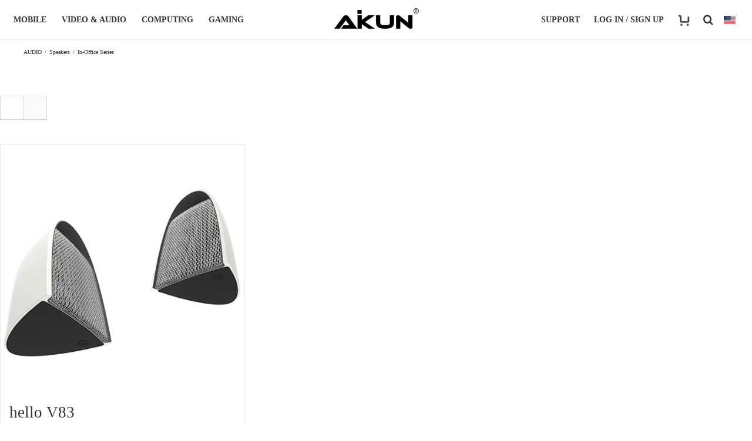

--- FILE ---
content_type: text/html; charset=UTF-8
request_url: https://aikun.co/product-category/audio/speakers/in-office-series
body_size: 20804
content:
<!DOCTYPE html>
<html class="avada-html-layout-boxed avada-html-has-sticky-footer" lang="en" prefix="og: http://ogp.me/ns# fb: http://ogp.me/ns/fb#">
<head>
	<meta http-equiv="X-UA-Compatible" content="IE=edge" />
	<meta http-equiv="Content-Type" content="text/html; charset=utf-8"/>
	<meta name="viewport" content="width=device-width, initial-scale=1" />
	<title>In-Office Series &#8211; Aikun</title>
<link rel='dns-prefetch' href='//fonts.googleapis.com' />
<link rel='dns-prefetch' href='//s.w.org' />
<link rel="alternate" type="application/rss+xml" title="Aikun &raquo; Feed" href="https://aikun.co/feed" />
<link rel="alternate" type="application/rss+xml" title="Aikun &raquo; Comments Feed" href="https://aikun.co/comments/feed" />
		
		
		
		
				<link rel="alternate" type="application/rss+xml" title="Aikun &raquo; In-Office Series Category Feed" href="https://aikun.co/product-category/audio/speakers/in-office-series/feed" />
		<script type="text/javascript">
			window._wpemojiSettings = {"baseUrl":"https:\/\/s.w.org\/images\/core\/emoji\/13.0.0\/72x72\/","ext":".png","svgUrl":"https:\/\/s.w.org\/images\/core\/emoji\/13.0.0\/svg\/","svgExt":".svg","source":{"concatemoji":"https:\/\/aikun.co\/wp-includes\/js\/wp-emoji-release.min.js?ver=5.5.15"}};
			!function(e,a,t){var n,r,o,i=a.createElement("canvas"),p=i.getContext&&i.getContext("2d");function s(e,t){var a=String.fromCharCode;p.clearRect(0,0,i.width,i.height),p.fillText(a.apply(this,e),0,0);e=i.toDataURL();return p.clearRect(0,0,i.width,i.height),p.fillText(a.apply(this,t),0,0),e===i.toDataURL()}function c(e){var t=a.createElement("script");t.src=e,t.defer=t.type="text/javascript",a.getElementsByTagName("head")[0].appendChild(t)}for(o=Array("flag","emoji"),t.supports={everything:!0,everythingExceptFlag:!0},r=0;r<o.length;r++)t.supports[o[r]]=function(e){if(!p||!p.fillText)return!1;switch(p.textBaseline="top",p.font="600 32px Arial",e){case"flag":return s([127987,65039,8205,9895,65039],[127987,65039,8203,9895,65039])?!1:!s([55356,56826,55356,56819],[55356,56826,8203,55356,56819])&&!s([55356,57332,56128,56423,56128,56418,56128,56421,56128,56430,56128,56423,56128,56447],[55356,57332,8203,56128,56423,8203,56128,56418,8203,56128,56421,8203,56128,56430,8203,56128,56423,8203,56128,56447]);case"emoji":return!s([55357,56424,8205,55356,57212],[55357,56424,8203,55356,57212])}return!1}(o[r]),t.supports.everything=t.supports.everything&&t.supports[o[r]],"flag"!==o[r]&&(t.supports.everythingExceptFlag=t.supports.everythingExceptFlag&&t.supports[o[r]]);t.supports.everythingExceptFlag=t.supports.everythingExceptFlag&&!t.supports.flag,t.DOMReady=!1,t.readyCallback=function(){t.DOMReady=!0},t.supports.everything||(n=function(){t.readyCallback()},a.addEventListener?(a.addEventListener("DOMContentLoaded",n,!1),e.addEventListener("load",n,!1)):(e.attachEvent("onload",n),a.attachEvent("onreadystatechange",function(){"complete"===a.readyState&&t.readyCallback()})),(n=t.source||{}).concatemoji?c(n.concatemoji):n.wpemoji&&n.twemoji&&(c(n.twemoji),c(n.wpemoji)))}(window,document,window._wpemojiSettings);
		</script>
		<style type="text/css">
img.wp-smiley,
img.emoji {
	display: inline !important;
	border: none !important;
	box-shadow: none !important;
	height: 1em !important;
	width: 1em !important;
	margin: 0 .07em !important;
	vertical-align: -0.1em !important;
	background: none !important;
	padding: 0 !important;
}
</style>
	<link rel='stylesheet' id='wc-block-vendors-style-css'  href='https://aikun.co/wp-content/plugins/woocommerce/packages/woocommerce-blocks/build/vendors-style.css?ver=3.4.0' type='text/css' media='all' />
<link rel='stylesheet' id='wc-block-style-css'  href='https://aikun.co/wp-content/plugins/woocommerce/packages/woocommerce-blocks/build/style.css?ver=3.4.0' type='text/css' media='all' />
<link rel='stylesheet' id='jojo_short_description-css'  href='https://aikun.co/wp-content/plugins/jojo-woocommerce-description/css/description.css?ver=5.5.15' type='text/css' media='all' />
<link rel='stylesheet' id='woof-css'  href='https://aikun.co/wp-content/plugins/woocommerce-products-filter/css/front.css?ver=1.2.5.3' type='text/css' media='all' />
<link rel='stylesheet' id='chosen-drop-down-css'  href='https://aikun.co/wp-content/plugins/woocommerce-products-filter/js/chosen/chosen.min.css?ver=1.2.5.3' type='text/css' media='all' />
<link rel='stylesheet' id='woof_by_featured_html_items-css'  href='https://aikun.co/wp-content/plugins/woocommerce-products-filter/ext/by_featured/css/by_featured.css?ver=1.2.5.3' type='text/css' media='all' />
<link rel='stylesheet' id='woof_label_html_items-css'  href='https://aikun.co/wp-content/plugins/woocommerce-products-filter/ext/label/css/html_types/label.css?ver=1.2.5.3' type='text/css' media='all' />
<link rel='stylesheet' id='woof_select_radio_check_html_items-css'  href='https://aikun.co/wp-content/plugins/woocommerce-products-filter/ext/select_radio_check/css/html_types/select_radio_check.css?ver=1.2.5.3' type='text/css' media='all' />
<style id='woocommerce-inline-inline-css' type='text/css'>
.woocommerce form .form-row .required { visibility: visible; }
</style>
<link rel='stylesheet' id='tt-easy-google-fonts-css'  href='https://fonts.googleapis.com/css?family=ABeeZee%3Aregular&#038;subset=latin%2Call&#038;ver=5.5.15' type='text/css' media='all' />
<link rel='stylesheet' id='megamenu-css'  href='https://aikun.co/wp-content/uploads/maxmegamenu/style.css?ver=59f9a6' type='text/css' media='all' />
<link rel='stylesheet' id='dashicons-css'  href='https://aikun.co/wp-includes/css/dashicons.min.css?ver=5.5.15' type='text/css' media='all' />
<link rel='stylesheet' id='avada-stylesheet-css'  href='https://aikun.co/wp-content/themes/Avada/assets/css/style.min.css?ver=5.8.2' type='text/css' media='all' />
<!--[if IE]>
<link rel='stylesheet' id='avada-IE-css'  href='https://aikun.co/wp-content/themes/Avada/assets/css/ie.min.css?ver=5.8.2' type='text/css' media='all' />
<style id='avada-IE-inline-css' type='text/css'>
.avada-select-parent .select-arrow{background-color:#ffffff}
.select-arrow{background-color:#ffffff}
</style>
<![endif]-->
<link rel='stylesheet' id='wpdreams-asl-basic-css'  href='https://aikun.co/wp-content/plugins/ajax-search-lite/css/style.basic.css?ver=4.9.3' type='text/css' media='all' />
<link rel='stylesheet' id='wpdreams-ajaxsearchlite-css'  href='https://aikun.co/wp-content/plugins/ajax-search-lite/css/style-underline.css?ver=4.9.3' type='text/css' media='all' />
<link rel='stylesheet' id='tawcvs-frontend-css'  href='https://aikun.co/wp-content/plugins/variation-swatches-for-woocommerce/assets/css/frontend.css?ver=2.2.5' type='text/css' media='all' />
<link rel='stylesheet' id='tawcvs-frontend-for-listing-pages-css'  href='https://aikun.co/wp-content/plugins/variation-swatches-for-woocommerce/assets/css/frontend-list-products.css?ver=5.5.15' type='text/css' media='all' />
<link rel='stylesheet' id='fusion-dynamic-css-css'  href='https://aikun.co/wp-content/uploads/fusion-styles/52b52af4ccedc8de323d8a18cdd86282.min.css?ver=5.5.15' type='text/css' media='all' />
<script type='text/javascript' src='https://aikun.co/wp-includes/js/jquery/jquery.js?ver=1.12.4-wp' id='jquery-core-js'></script>
<link rel="https://api.w.org/" href="https://aikun.co/wp-json/" /><link rel="EditURI" type="application/rsd+xml" title="RSD" href="https://aikun.co/xmlrpc.php?rsd" />
<link rel="wlwmanifest" type="application/wlwmanifest+xml" href="https://aikun.co/wp-includes/wlwmanifest.xml" /> 
<meta name="generator" content="WordPress 5.5.15" />
<meta name="generator" content="WooCommerce 4.6.1" />
	<noscript><style>.woocommerce-product-gallery{ opacity: 1 !important; }</style></noscript>
	                <link href='//fonts.googleapis.com/css?family=Open+Sans' rel='stylesheet' type='text/css'>
                <style type="text/css">.recentcomments a{display:inline !important;padding:0 !important;margin:0 !important;}</style><link rel="preconnect" href="//code.tidio.co">            <style>
                .woocommerce div.product .cart.variations_form .tawcvs-swatches,
                .woocommerce:not(.archive) li.product .cart.variations_form .tawcvs-swatches,
                .woocommerce.single-product .cart.variations_form .tawcvs-swatches,
                .wc-product-table-wrapper .cart.variations_form .tawcvs-swatches,
                .woocommerce.archive .cart.variations_form .tawcvs-swatches {
                    margin-top: 0px;
                    margin-right: 15px;
                    margin-bottom: 15px;
                    margin-left: 0px;
                    padding-top: 0px;
                    padding-right: 0px;
                    padding-bottom: 0px;
                    padding-left: 0px;
                }

                .woocommerce div.product .cart.variations_form .tawcvs-swatches .swatch-item-wrapper,
                .woocommerce:not(.archive) li.product .cart.variations_form .tawcvs-swatches .swatch-item-wrapper,
                .woocommerce.single-product .cart.variations_form .tawcvs-swatches .swatch-item-wrapper,
                .wc-product-table-wrapper .cart.variations_form .tawcvs-swatches .swatch-item-wrapper,
                .woocommerce.archive .cart.variations_form .tawcvs-swatches .swatch-item-wrapper {
                 margin-top: 0px !important;
                    margin-right: 15px !important;
                    margin-bottom: 15px !important;
                    margin-left: 0px !important;
                    padding-top: 0px !important;
                    padding-right: 0px !important;
                    padding-bottom: 0px !important;
                    padding-left: 0px !important;
                }

                /*tooltip*/
                .woocommerce div.product .cart.variations_form .tawcvs-swatches .swatch .swatch__tooltip,
                .woocommerce:not(.archive) li.product .cart.variations_form .tawcvs-swatches .swatch .swatch__tooltip,
                .woocommerce.single-product .cart.variations_form .tawcvs-swatches .swatch .swatch__tooltip,
                .wc-product-table-wrapper .cart.variations_form .tawcvs-swatches .swatch .swatch__tooltip,
                .woocommerce.archive .cart.variations_form .tawcvs-swatches .swatch .swatch__tooltip {
                 width: px;
                    max-width: px;
                    line-height: 1;
                }
            </style>
			                <style type="text/css">
                    
            @font-face {
                font-family: 'aslsicons2';
                src: url('https://aikun.co/wp-content/plugins/ajax-search-lite/css/fonts/icons2.eot');
                src: url('https://aikun.co/wp-content/plugins/ajax-search-lite/css/fonts/icons2.eot?#iefix') format('embedded-opentype'),
                     url('https://aikun.co/wp-content/plugins/ajax-search-lite/css/fonts/icons2.woff2') format('woff2'),
                     url('https://aikun.co/wp-content/plugins/ajax-search-lite/css/fonts/icons2.woff') format('woff'),
                     url('https://aikun.co/wp-content/plugins/ajax-search-lite/css/fonts/icons2.ttf') format('truetype'),
                     url('https://aikun.co/wp-content/plugins/ajax-search-lite/css/fonts/icons2.svg#icons') format('svg');
                font-weight: normal;
                font-style: normal;
            }
            div[id*='ajaxsearchlitesettings'].searchsettings .asl_option_inner label {
                font-size: 0px !important;
                color: rgba(0, 0, 0, 0);
            }
            div[id*='ajaxsearchlitesettings'].searchsettings .asl_option_inner label:after {
                font-size: 11px !important;
                position: absolute;
                top: 0;
                left: 0;
                z-index: 1;
            }
            div[id*='ajaxsearchlite'].wpdreams_asl_container {
                width: 50%;
                margin: 30px auto 50px auto;
            }
            div[id*='ajaxsearchliteres'].wpdreams_asl_results div.resdrg span.highlighted {
                font-weight: bold;
                color: rgba(217, 49, 43, 1);
                background-color: rgba(238, 238, 238, 1);
            }
            div[id*='ajaxsearchliteres'].wpdreams_asl_results .results div.asl_image {
                width: 70px;
                height: 70px;
                background-size: cover;
                background-repeat: no-repeat;
            }
            div.asl_r .results {
                max-height: none;
            }
            
                .asl_m, .asl_m .probox {
                    background-color: rgba(255, 255, 255, 0) !important;
                    background-image: none !important;
                    -webkit-background-image: none !important;
                    -ms-background-image: none !important;
                }
                
                div.asl_r.asl_w.vertical .results .item::after {
                    display: block;
                    position: absolute;
                    bottom: 0;
                    content: '';
                    height: 1px;
                    width: 100%;
                    background: #D8D8D8;
                }
                div.asl_r.asl_w.vertical .results .item.asl_last_item::after {
                    display: none;
                }
                                </style>
                            <script type="text/javascript">
                if ( typeof _ASL !== "undefined" && _ASL !== null && typeof _ASL.initialize !== "undefined" )
                    _ASL.initialize();
            </script>
            <link rel="icon" href="https://aikun.co/wp-content/uploads/2025/10/cropped-AA-32x32.png" sizes="32x32" />
<link rel="icon" href="https://aikun.co/wp-content/uploads/2025/10/cropped-AA-192x192.png" sizes="192x192" />
<link rel="apple-touch-icon" href="https://aikun.co/wp-content/uploads/2025/10/cropped-AA-180x180.png" />
<meta name="msapplication-TileImage" content="https://aikun.co/wp-content/uploads/2025/10/cropped-AA-270x270.png" />
		<style type="text/css" id="wp-custom-css">
			
		</style>
		      
        <script type="text/javascript">
            if (typeof woof_lang_custom == 'undefined') {
                var woof_lang_custom = {};/*!!important*/
            }
            woof_lang_custom.featured = "Featured product";
        </script>
        <style id="tt-easy-google-font-styles" type="text/css">p { font-family: 'Arial'; font-style: normal; font-weight: 400; }
h1 { font-family: 'Century Gothic'; font-style: normal; font-weight: 400; }
h2 { font-family: 'Century Gothic'; font-style: normal; font-weight: 400; }
h3 { font-family: 'Century Gothic'; font-style: normal; font-weight: 400; }
h4 { font-family: 'Century Gothic'; font-style: normal; font-weight: 400; }
h5 { font-family: 'Century Gothic'; font-style: normal; font-weight: 400; }
h6 { font-family: 'Century Gothic'; font-style: normal; font-weight: 400; }
p { font-family: 'ABeeZee'!important; font-style: normal!important; font-weight: 400!important; }
</style>        <script type="text/javascript">
            var woof_is_permalink =1;

            var woof_shop_page = "";
        
            var woof_really_curr_tax = {};
            var woof_current_page_link = location.protocol + '//' + location.host + location.pathname;
            /*lets remove pagination from woof_current_page_link*/
            woof_current_page_link = woof_current_page_link.replace(/\page\/[0-9]+/, "");
                    var woof_link = 'https://aikun.co/wp-content/plugins/woocommerce-products-filter/';

                                woof_really_curr_tax = {term_id:600, taxonomy: "product_cat"};
                            </script>

                <script>

            var woof_ajaxurl = "https://aikun.co/wp-admin/admin-ajax.php";

            var woof_lang = {
                'orderby': "orderby",
                'date': "date",
                'perpage': "per page",
                'pricerange': "price range",
                'menu_order': "menu order",
                'popularity': "popularity",
                'rating': "rating",
                'price': "price low to high",
                'price-desc': "price high to low",
                'clear_all': "Clear All"
            };

            if (typeof woof_lang_custom == 'undefined') {
                var woof_lang_custom = {};/*!!important*/
            }

            var woof_is_mobile = 0;
        


            var woof_show_price_search_button = 0;
            var woof_show_price_search_type = 0;
                        woof_show_price_search_button = 1;
        
            var woof_show_price_search_type = 0;

            var swoof_search_slug = "swoof";

        
            var icheck_skin = {};
                        icheck_skin = 'none';
        
            var is_woof_use_chosen =1;

        
            var woof_current_values = '[]';

            var woof_lang_loading = "Loading ...";

        
            var woof_lang_show_products_filter = "show products filter";
            var woof_lang_hide_products_filter = "hide products filter";
            var woof_lang_pricerange = "price range";

            var woof_use_beauty_scroll =0;

            var woof_autosubmit =0;
            var woof_ajaxurl = "https://aikun.co/wp-admin/admin-ajax.php";
            /*var woof_submit_link = "";*/
            var woof_is_ajax = 0;
            var woof_ajax_redraw = 0;
            var woof_ajax_page_num =1;
            var woof_ajax_first_done = false;
            var woof_checkboxes_slide_flag = false;


            /*toggles*/
            var woof_toggle_type = "text";

            var woof_toggle_closed_text = "+";
            var woof_toggle_opened_text = "-";

            var woof_toggle_closed_image = "https://aikun.co/wp-content/plugins/woocommerce-products-filter/img/plus3.png";
            var woof_toggle_opened_image = "https://aikun.co/wp-content/plugins/woocommerce-products-filter/img/minus3.png";


            /*indexes which can be displayed in red buttons panel*/
                    var woof_accept_array = ["min_price", "orderby", "perpage", "featured","min_rating","product_visibility","product_cat","product_tag","pa_color","pa_connectivity","pa_cpu","pa_display","pa_lighting","pa_os","pa_prcie","pa_ram","pa_rom","pa_switch-option"];

        
            /*for extensions*/

            var woof_ext_init_functions = null;
                        woof_ext_init_functions = '{"by_featured":"woof_init_featured","label":"woof_init_labels","select_radio_check":"woof_init_select_radio_check"}';

        

        
            var woof_overlay_skin = "default";

            jQuery(function () {
                try
                {
                    woof_current_values = jQuery.parseJSON(woof_current_values);
                } catch (e)
                {
                    woof_current_values = null;
                }
                if (woof_current_values == null || woof_current_values.length == 0) {
                    woof_current_values = {};
                }

            });

            function woof_js_after_ajax_done() {
                jQuery(document).trigger('woof_ajax_done');
        jQuery(document).ready(function($){

var fs_top=jQuery(".products_all").offset().top-69;
var sTop = 0;
$(window).resize(function(fs_top){ 
   fs_top=jQuery(".products_all").offset().top-69;
   return fs_top;
})
jQuery(window).scroll(function() {
    sTop = jQuery(this).scrollTop();
    if(sTop >= fs_top) {
	jQuery(".fs-blank,.filter-sort-info").addClass("active")
        jQuery(".products_all").css("margin-top","69px")
    } else if(sTop < fs_top) {
	jQuery(".fs-blank,.filter-sort-info").removeClass("active")
        jQuery(".products_all").css("margin-top","0px")
    }
})

$(".product-buttons .product-buttons-container .show_details_button").text("Learn More")
$(".woof_list li").prepend("<span></span>")
$(".woof_list li>span:first-child").addClass("btn-checkbox")

jQuery(".woof_submit_search_form_container").append("<button>View Result</button>")
jQuery(".woof_submit_search_form_container button:last-child").addClass("s-btn-result")
jQuery(".woocommerce-pagination .next.page-numbers .page-text").text("VIEW MORE")
jQuery(".woocommerce-pagination .prev .page-text").text("VIEW PREV")
jQuery(".info_results-text .info_number").text(jQuery(".woocommerce .products>li").length)
$(".pri_nav .ControlBar_title").click(function(){
    $(".container-wrapper>.fusion-column-wrapper>div>a").trigger("click")
    if($(".woof_auto_show").hasClass("woof_overflow_hidden")){
        $(this).addClass("active")
	$(".layer-dimmed").css("display","block")
        $("html").css("overflow","hidden")
        $(".fs-blank").css("height","100%")
    }else{
        $(this).removeClass("active")
    	$(".layer-dimmed").css("display","none")
        $("html").css("overflow","auto")
        $(".fs-blank").css("height","auto")
    }
})

for(var i=0;i<jQuery(".woof_checkbox_term").length;i++){
    if(jQuery(".woof_checkbox_term").eq(i).attr("disabled")){
		jQuery(".woof_checkbox_term").eq(i).parent("li").css("display","none")
    }
}
jQuery(".pri_nav .resetbt").click(function(){
	jQuery(".button.woof_reset_search_form").trigger("click")
})
jQuery(".s-btn-result").click(function(){
	jQuery(".ControlBar_title").trigger("click")
})

jQuery(".filter-sort-applied ul li a").click(function(){
	$(this).parent("li").css("border","none")
})
$(".woof_list li").click(function(){	if($(this).children(".woof_checkbox_term").attr("checked")=="checked"){
		$(this).children(".btn-checkbox").addClass("selected")
    }else{
		$(this).children(".btn-checkbox").removeClass("selected")
	}     
})

function url_cha() {

}
url_cha()

for(var i=0;i<$(".woof_checkbox_term").length;i++){
	if($(".woof_checkbox_term").eq(i).attr("checked")=="checked"){
		$(".woof_checkbox_term").eq(i).parent("li").children("span").addClass("selected")
        }else{
		$(".woof_checkbox_term").eq(i).parent("li").children("span").removeClass("selected")
	}
}

for(var i=0;i<$(".woof_container_pa_color .woof_list li .btn-checkbox").length;i++){
	var span_back=$(".woof_container_pa_color .woof_list li .btn-checkbox").eq(i).parent("li").children(".woof_checkbox_term").attr("name")
	$(".woof_container_pa_color .woof_list li .btn-checkbox").eq(i).attr("name",span_back)
}

})            }
        </script>
        <style type="text/css">/** Mega Menu CSS: fs **/</style>

		
	<script type="text/javascript">
		var doc = document.documentElement;
		doc.setAttribute('data-useragent', navigator.userAgent);
	</script>

	<!DOCTYPE html>
<html>
<head>
	<style>
		.main {
			width: 80%;
			margin: 2em auto;
			/*display: block;*/
		}
		
		div.main pre {
			font-size: 1.1em;
			overflow: auto;
			max-height: 500px;
			background-color: #fff;
			padding: 0 1em 1em;
		}
		
		@media screen and (min-width: 1200px) {
			.main {
				width: 50%;
			}
		}
	</style>

</head>

<body data-rsssl=1>


	<div class="login-cd">
		<ul class="login_qw">
			<li class="login_q"><a href="javascript:Boxzilla.show(15135);">Log In / Sign Up</a></li>
			<li ><a href=" https://www.aikun.co/account/order/">Track Order</a></li>
		</ul>
		<ul class="login_qc">
			<li ><a href="https://www.aikun.co/login/view-order/">Orders</a></li>
			<li ><a href="https://www.aikun.co/account/">My Account</a></li>
			<li ><a class="my_Logout" href="">Log Out</a></li>
			
		</ul>
	</div>

	 <div class="top-navigation__subnav top-navigation__subnav--lang">
				<div class="top-navigation__subnav__headline hidden-xs hidden-sm h2">
					<a href="javascript:void(0);">Select your location</a>
			</div>

			<ul class="top-navigation__subnav__mega-list top-navigation__siteselector__regions hidden-xs container row">
				<li class="top-navigation active_nav">
					<div class="top-navigation__link ">
						<span class="top-navigation__icon"></span> Americas </div>
				</li>
				<li class="top-navigation">
					<div class="top-navigation__link" >
						<span class="top-navigation__icon"></span> APAC </div>
				</li>
				<li class="top-navigation">
					<div class="top-navigation__link" >
						<span class="top-navigation__icon"></span> Europe </div>
				</li>
				<li class="top-navigation">
					<div class="top-navigation__link" >
						<span class="top-navigation__icon"></span> Middle East and Africa </div>
				</li>
			</ul>

	
			<ul class="top-navigation__siteselector__list container row active_list" >
				<li class="siteselector__list__item">
					<a class="flag-icon-ca siteselector__list__link" href="javascript:(0)">
						Canada - English
					</a>
				</li>
				<li class="siteselector__list__item">
					<a class="flag-icon-ca siteselector__list__link" href="javascript:(0)">
						Canada - Français
					</a>
				</li>
				<li class="siteselector__list__item">
					<a class="flag-icon-mea siteselector__list__link" href="javascript:(0)">
						Latinoamérica - Español
					</a>
				</li>
				<li class="siteselector__list__item">
					<a class="flag-icon-br siteselector__list__link" href="javascript:(0)">
						Brasil - Português
					</a>
				</li>
				<li class="siteselector__list__item">
					<a class="flag-icon-us siteselector__list__link" href="javascript:(0)" value="en_US">
						United States - English
					</a>
				</li>
			</ul>
			<ul class="top-navigation__siteselector__list container row">
				<li class="siteselector__list__item">
					<a class="flag-icon-au siteselector__list__link" href="javascript:(0)">
						Australia - English
					</a>
				</li>
				<li class="siteselector__list__item">
					<a class="flag-icon-nz siteselector__list__link" href="javascript:(0)">
						New Zealand - English
					</a>
				</li>
				<li class="siteselector__list__item">
					<a class="flag-icon-kr siteselector__list__link" href="javascript:(0)">
						대한민국 - 한국어
					</a>
				</li>
				<li class="siteselector__list__item">
					<a class="flag-icon-cn siteselector__list__link" href="javascript:(0)" value="zh_CN">
						中国 - 简体中文
					</a>
				</li>
				<li class="siteselector__list__item">
					<a class="flag-icon-hk siteselector__list__link" href="javascript:(0)">
						Hong Kong - English
					</a>
				</li>
				<li class="siteselector__list__item">
					<a class="flag-icon-jp siteselector__list__link" href="javascript:(0)">
						日本 - 日本語
					</a>
				</li>
				<li class="siteselector__list__item">
					<a class="flag-icon-sg siteselector__list__link" href="javascript:(0)">
						Singapore - English
					</a>
				</li>
				<li class="siteselector__list__item">
					<a class="flag-icon-apac siteselector__list__link" href="javascript:(0)">
						Asia (Other) - English
					</a>
				</li>
			</ul>
			<ul class="top-navigation__siteselector__list container row" >
				<li class="siteselector__list__item">
					<a class="flag-icon-be siteselector__list__link" href="javascript:(0)">
						België - Nederlands
					</a>
				</li>
				<li class="siteselector__list__item">
					<a class="flag-icon-be siteselector__list__link" href="javascript:(0)">
						Belgique - Français
					</a>
				</li>
				<li class="siteselector__list__item">
					<a class="flag-icon-be siteselector__list__link" href="javascript:(0)">
						Belgium - German
					</a>
				</li>
				<li class="siteselector__list__item">
					<a class="flag-icon-cz siteselector__list__link" href="javascript:(0)">
						Česká republika - Česká
					</a>
				</li>
				<li class="siteselector__list__item">
					<a class="flag-icon-dk siteselector__list__link" href="javascript:(0)">
						Danmark - Dansk
					</a>
				</li>
				<li class="siteselector__list__item">
					<a class="flag-icon-de siteselector__list__link" href="javascript:(0)">
						Deutschland - Deutsch
					</a>
				</li>
				<li class="siteselector__list__item">
					<a class="flag-icon-es siteselector__list__link" href="javascript:(0)">
						Espana - Espaniol
					</a>
				</li>
				<li class="siteselector__list__item">
					<a class="flag-icon-fi siteselector__list__link" href="javascript:(0)">
						Finland - English
					</a>
				</li>
				<li class="siteselector__list__item">
					<a class="flag-icon-fr siteselector__list__link" href="javascript:(0)">
						France - Français
					</a>
				</li>
				<li class="siteselector__list__item">
					<a class="flag-icon-gb siteselector__list__link" href="javascript:(0)">
						Great Britain - English
					</a>
				</li>
				<li class="siteselector__list__item">
					<a class="flag-icon-gr siteselector__list__link" href="javascript:(0)">
						Greece - English
					</a>
				</li>
				<li class="siteselector__list__item">
					<a class="flag-icon-hu siteselector__list__link" href="javascript:(0)">
						Hungary - English
					</a>
				</li>
				<li class="siteselector__list__item">
					<a class="flag-icon-it siteselector__list__link" href="javascript:(0)">
						Italia - Italiano
					</a>
				</li>
				<li class="siteselector__list__item">
					<a class="flag-icon-nl siteselector__list__link" href="javascript:(0)">
						Nederland - Nederlands
					</a>
				</li>
				<li class="siteselector__list__item">
					<a class="flag-icon-at siteselector__list__link" href="javascript:(0)">
						Österreich - Deutsch
					</a>
				</li>
				<li class="siteselector__list__item">
					<a class="flag-icon-pl siteselector__list__link" href="javascript:(0)">
						Polska - Polski
					</a>
				</li>
				<li class="siteselector__list__item">
					<a class="flag-icon-pt siteselector__list__link" href="javascript:(0)">
						Portugal - English
					</a>
				</li>
				<li class="siteselector__list__item">
					<a class="flag-icon-ro siteselector__list__link" href="javascript:(0)">
						Romania - English
					</a>
				</li>
				<li class="siteselector__list__item">
					<a class="flag-icon-ch siteselector__list__link" href="javascript:(0)">
						Schweiz - Deutsch
					</a>
				</li>
				<li class="siteselector__list__item">
					<a class="flag-icon-se siteselector__list__link" href="javascript:(0)">
						Sverige - Svenska
					</a>
				</li>
				<li class="siteselector__list__item">
					<a class="flag-icon-tr siteselector__list__link" href="javascript:(0)">
						Türkiye - Türkçe
					</a>
				</li>
				<li class="siteselector__list__item">
					<a class="flag-icon-ru siteselector__list__link" href="javascript:(0)">
						Россия - Pусский язык
					</a>
				</li>
				<li class="siteselector__list__item">
					<a class="flag-icon-emea siteselector__list__link" href="javascript:(0)">
						Europe (Other) - English
					</a>
				</li>
			</ul>
			<ul class="top-navigation__siteselector__list container row ">
				<li class="siteselector__list__item">
					<a class="flag-icon-mea siteselector__list__link" href="javascript:(0)">
						MEA - English
					</a>
				</li>
				<li class="siteselector__list__item">
					<a class="flag-icon-mea siteselector__list__link" href="javascript:(0)">
						MEA - Français
					</a>
				</li>
			</ul>

		</div>



</body>

</html></head>

<body data-rsssl=1 class="archive tax-product_cat term-in-office-series term-600 theme-Avada woocommerce woocommerce-page woocommerce-no-js mega-menu-main-navigation fusion-image-hovers fusion-body ltr no-tablet-sticky-header no-mobile-sticky-header no-mobile-slidingbar no-totop no-mobile-totop fusion-disable-outline mobile-logo-pos-center layout-boxed-mode layout-boxed-mode-full fusion-top-header menu-text-align-center fusion-woo-product-design-classic mobile-menu-design-modern fusion-show-pagination-text fusion-header-layout-v1 avada-responsive avada-footer-fx-sticky fusion-search-form-classic fusion-avatar-square">
	<a class="skip-link screen-reader-text" href="#content">Skip to content</a>
				<div id="wrapper" class="">
		<div id="home" style="position:relative;top:-1px;"></div>
		
			<header class="fusion-header-wrapper fusion-header-shadow">
				<div class="fusion-header-v1 fusion-logo-center fusion-sticky-menu- fusion-sticky-logo-1 fusion-mobile-logo-1  fusion-mobile-menu-design-modern">
					<div class="fusion-header-sticky-height"></div>
<div class="fusion-header">
	<div class="fusion-row">
					<div class="fusion-logo" data-margin-top="0px" data-margin-bottom="0px" data-margin-left="0px" data-margin-right="0px">
			<a class="fusion-logo-link"  href="https://aikun.co/" >

						<!-- standard logo -->
			<img src="https://aikun.co/wp-content/uploads/2022/01/aikun-brand-11.png" srcset="https://aikun.co/wp-content/uploads/2022/01/aikun-brand-11.png 1x" width="150" height="38" alt="Aikun Logo" data-retina_logo_url="" class="fusion-standard-logo" />

											<!-- mobile logo -->
				<img src="https://aikun.co/wp-content/uploads/2017/08/Aikun-Logo3.png" srcset="https://aikun.co/wp-content/uploads/2017/08/Aikun-Logo3.png 1x" width="112" height="28" alt="Aikun Logo" data-retina_logo_url="" class="fusion-mobile-logo" />
			
											<!-- sticky header logo -->
				<img src="https://aikun.co/wp-content/uploads/2022/01/aikun-brand-11.png" srcset="https://aikun.co/wp-content/uploads/2022/01/aikun-brand-11.png 1x" width="150" height="38" alt="Aikun Logo" data-retina_logo_url="" class="fusion-sticky-logo" />
					</a>
		</div>		<nav class="fusion-main-menu" aria-label="Main Menu"><div id="mega-menu-wrap-main_navigation" class="mega-menu-wrap"><div class="mega-menu-toggle"><div class="mega-toggle-blocks-left"><div class='mega-toggle-block mega-menu-toggle-block mega-toggle-block-1' id='mega-toggle-block-1' tabindex='0'><span class='mega-toggle-label' role='button' aria-expanded='false'><span class='mega-toggle-label-closed'></span><span class='mega-toggle-label-open'></span></span></div></div><div class="mega-toggle-blocks-center"></div><div class="mega-toggle-blocks-right"></div></div><ul id="mega-menu-main_navigation" class="mega-menu max-mega-menu mega-menu-horizontal mega-no-js" data-event="hover_intent" data-effect="fade_up" data-effect-speed="200" data-effect-mobile="disabled" data-effect-speed-mobile="0" data-mobile-force-width="false" data-second-click="close" data-document-click="collapse" data-vertical-behaviour="accordion" data-breakpoint="800" data-unbind="true" data-mobile-state="collapse_all" data-hover-intent-timeout="300" data-hover-intent-interval="100"><li class='mega-menu-item mega-menu-item-type-custom mega-menu-item-object-custom mega-menu-item-has-children mega-menu-megamenu mega-align-bottom-left mega-menu-megamenu mega-menu-item-14865' id='mega-menu-item-14865'><a class="mega-menu-link" aria-haspopup="true" aria-expanded="false" tabindex="0">MOBILE<span class="mega-indicator"></span></a>
<ul class="mega-sub-menu">
<li class='mega-menu-item mega-menu-item-type-post_type mega-menu-item-object-page mega-menu-item-has-children mega-menu-columns-1-of-5 mega-menu-item-18585' id='mega-menu-item-18585'><a class="mega-menu-link" href="https://aikun.co/home/mobile">Mobile  ❯<span class="mega-indicator"></span></a>
	<ul class="mega-sub-menu">
<li class='mega-menu-item mega-menu-item-type-post_type mega-menu-item-object-page mega-menu-item-14878' id='mega-menu-item-14878'><a class="mega-menu-link" href="https://aikun.co/home/mobile/tablets">Tablets</a></li><li class='mega-menu-item mega-menu-item-type-post_type mega-menu-item-object-page mega-disable-link mega-menu-item-14879' id='mega-menu-item-14879'><a class="mega-menu-link" tabindex="0">Wearables</a></li><li class='mega-menu-item mega-menu-item-type-post_type mega-menu-item-object-page mega-menu-item-14877' id='mega-menu-item-14877'><a class="mega-menu-link" href="https://aikun.co/home/mobile/virtual-reality">Virtual Reality</a></li><li class='mega-menu-item mega-menu-item-type-post_type mega-menu-item-object-page mega-menu-item-14876' id='mega-menu-item-14876'><a class="mega-menu-link" href="https://aikun.co/home/mobile/mobile-accessories">Mobile Accessories</a></li>	</ul>
</li><li class='mega-menu-item mega-menu-item-type-post_type mega-menu-item-object-page mega-menu-item-has-children mega-menu-columns-1-of-5 mega-menu-item-18572' id='mega-menu-item-18572'><a class="mega-menu-link" href="https://aikun.co/home/apps">Apps  ❯<span class="mega-indicator"></span></a>
	<ul class="mega-sub-menu">
<li class='mega-menu-item mega-menu-item-type-custom mega-menu-item-object-custom mega-disable-link mega-menu-item-14884' id='mega-menu-item-14884'><a class="mega-menu-link" tabindex="0">Shop Aikun App</a></li><li class='mega-menu-item mega-menu-item-type-custom mega-menu-item-object-custom mega-disable-link mega-menu-item-14883' id='mega-menu-item-14883'><a class="mega-menu-link" tabindex="0">Aikun kids</a></li><li class='mega-menu-item mega-menu-item-type-custom mega-menu-item-object-custom mega-disable-link mega-menu-item-14882' id='mega-menu-item-14882'><a class="mega-menu-link" tabindex="0">VR App</a></li><li class='mega-menu-item mega-menu-item-type-custom mega-menu-item-object-custom mega-disable-link mega-menu-item-14881' id='mega-menu-item-14881'><a class="mega-menu-link" tabindex="0">Tablet App</a></li>	</ul>
</li><li class='mega-menu-item mega-menu-item-type-custom mega-menu-item-object-custom mega-menu-item-has-children mega-menu-columns-1-of-5 mega-menu-item-14910' id='mega-menu-item-14910'><a class="mega-menu-link">FEATURED<span class="mega-indicator"></span></a>
	<ul class="mega-sub-menu">
<li class='mega-menu-item mega-menu-item-type-post_type mega-menu-item-object-page mega-menu-item-14912' id='mega-menu-item-14912'><a class="mega-menu-link" href="https://aikun.co/home/mobile/tablets/all-tablets/s7">Solely S7</a></li><li class='mega-menu-item mega-menu-item-type-post_type mega-menu-item-object-page mega-menu-item-14913' id='mega-menu-item-14913'><a class="mega-menu-link" href="https://aikun.co/home/mobile/tablets/all-tablets/s8">Solely S8</a></li><li class='mega-menu-item mega-menu-item-type-post_type mega-menu-item-object-page mega-menu-item-14915' id='mega-menu-item-14915'><a class="mega-menu-link" href="https://aikun.co/home/mobile/tablets/all-tablets/grow-gt85">Grow Gt85</a></li><li class='mega-menu-item mega-menu-item-type-post_type mega-menu-item-object-page mega-menu-item-14914' id='mega-menu-item-14914'><a class="mega-menu-link" href="https://aikun.co/home/mobile/virtual-reality/all-virtual-reality/vx90">VX90</a></li><li class='mega-menu-item mega-menu-item-type-post_type mega-menu-item-object-page mega-menu-item-14911' id='mega-menu-item-14911'><a class="mega-menu-link" href="https://aikun.co/home/mobile/tablets/all-tablets/r806">Ruler R806</a></li>	</ul>
</li><li class='mega-menu-item mega-menu-item-type-custom mega-menu-item-object-custom mega-menu-columns-2-of-5 mega-menu-item-14921' id='mega-menu-item-14921'><a class="mega-menu-link">img</a></li></ul>
</li><li class='mega-menu-item mega-menu-item-type-custom mega-menu-item-object-custom mega-menu-item-has-children mega-menu-megamenu mega-align-bottom-left mega-menu-megamenu mega-menu-item-14866' id='mega-menu-item-14866'><a class="mega-menu-link" aria-haspopup="true" aria-expanded="false" tabindex="0">VIDEO & AUDIO<span class="mega-indicator"></span></a>
<ul class="mega-sub-menu">
<li class='mega-menu-item mega-menu-item-type-post_type mega-menu-item-object-page mega-menu-item-has-children mega-menu-columns-1-of-5 mega-menu-item-18586' id='mega-menu-item-18586'><a class="mega-menu-link" href="https://aikun.co/home/video">Video  ❯<span class="mega-indicator"></span></a>
	<ul class="mega-sub-menu">
<li class='mega-menu-item mega-menu-item-type-post_type mega-menu-item-object-page mega-menu-item-14892' id='mega-menu-item-14892'><a class="mega-menu-link" href="https://aikun.co/home/video/portable-projectors">Portable Projectors</a></li><li class='mega-menu-item mega-menu-item-type-post_type mega-menu-item-object-page mega-menu-item-36125' id='mega-menu-item-36125'><a class="mega-menu-link" href="https://aikun.co/home/video/camera">Camera</a></li><li class='mega-menu-item mega-menu-item-type-post_type mega-menu-item-object-page mega-disable-link mega-menu-item-14893' id='mega-menu-item-14893'><a class="mega-menu-link" tabindex="0">Android TV Box</a></li>	</ul>
</li><li class='mega-menu-item mega-menu-item-type-post_type mega-menu-item-object-page mega-menu-item-has-children mega-menu-columns-1-of-5 mega-menu-item-18587' id='mega-menu-item-18587'><a class="mega-menu-link" href="https://aikun.co/home/audio">Audio  ❯<span class="mega-indicator"></span></a>
	<ul class="mega-sub-menu">
<li class='mega-menu-item mega-menu-item-type-post_type mega-menu-item-object-page mega-menu-item-22635' id='mega-menu-item-22635'><a class="mega-menu-link" href="https://aikun.co/home/audio/speakers">Speakers</a></li><li class='mega-menu-item mega-menu-item-type-post_type mega-menu-item-object-page mega-menu-item-14888' id='mega-menu-item-14888'><a class="mega-menu-link" href="https://aikun.co/home/audio/headsets">Headsets</a></li><li class='mega-menu-item mega-menu-item-type-post_type mega-menu-item-object-page mega-menu-item-14890' id='mega-menu-item-14890'><a class="mega-menu-link" href="https://aikun.co/home/audio/special-solution">Special solution</a></li><li class='mega-menu-item mega-menu-item-type-post_type mega-menu-item-object-page mega-menu-item-14889' id='mega-menu-item-14889'><a class="mega-menu-link" href="https://aikun.co/home/audio/business">Business</a></li>	</ul>
</li><li class='mega-menu-item mega-menu-item-type-custom mega-menu-item-object-custom mega-menu-item-has-children mega-menu-columns-1-of-5 mega-menu-item-14909' id='mega-menu-item-14909'><a class="mega-menu-link">FEATURED<span class="mega-indicator"></span></a>
	<ul class="mega-sub-menu">
<li class='mega-menu-item mega-menu-item-type-post_type mega-menu-item-object-page mega-menu-item-34771' id='mega-menu-item-34771'><a class="mega-menu-link" href="https://aikun.co/home/audio/headsets/all-headsets/hello-v71">hello V71</a></li><li class='mega-menu-item mega-menu-item-type-post_type mega-menu-item-object-page mega-menu-item-22506' id='mega-menu-item-22506'><a class="mega-menu-link" href="https://aikun.co/home/audio/speakers/all-speakers/hello-v80">hello V80</a></li><li class='mega-menu-item mega-menu-item-type-post_type mega-menu-item-object-page mega-menu-item-28432' id='mega-menu-item-28432'><a class="mega-menu-link" href="https://aikun.co/home/audio/speakers/all-speakers/hello-v83">hello V83</a></li><li class='mega-menu-item mega-menu-item-type-post_type mega-menu-item-object-page mega-menu-item-28429' id='mega-menu-item-28429'><a class="mega-menu-link" href="https://aikun.co/home/video/portable-projectors/all-portable-projectors/ap-100w">AP-100W</a></li>	</ul>
</li><li class='mega-menu-item mega-menu-item-type-custom mega-menu-item-object-custom mega-menu-columns-2-of-5 mega-menu-item-14922' id='mega-menu-item-14922'><a class="mega-menu-link">img</a></li></ul>
</li><li class='mega-menu-item mega-menu-item-type-custom mega-menu-item-object-custom mega-menu-item-has-children mega-menu-megamenu mega-align-bottom-left mega-menu-megamenu mega-menu-item-14867' id='mega-menu-item-14867'><a class="mega-menu-link" aria-haspopup="true" aria-expanded="false" tabindex="0">COMPUTING<span class="mega-indicator"></span></a>
<ul class="mega-sub-menu">
<li class='mega-menu-item mega-menu-item-type-custom mega-menu-item-object-custom mega-menu-item-has-children mega-menu-columns-1-of-5 mega-menu-item-34820' id='mega-menu-item-34820'><a class="mega-menu-link" href="#">Computing  ❯<span class="mega-indicator"></span></a>
	<ul class="mega-sub-menu">
<li class='mega-menu-item mega-menu-item-type-post_type mega-menu-item-object-page mega-disable-link mega-menu-item-14897' id='mega-menu-item-14897'><a class="mega-menu-link" tabindex="0">Android Laptop</a></li><li class='mega-menu-item mega-menu-item-type-post_type mega-menu-item-object-page mega-disable-link mega-menu-item-14900' id='mega-menu-item-14900'><a class="mega-menu-link" tabindex="0">Windows Laptop</a></li><li class='mega-menu-item mega-menu-item-type-post_type mega-menu-item-object-page mega-disable-link mega-menu-item-14895' id='mega-menu-item-14895'><a class="mega-menu-link" tabindex="0">2 in 1 Tablet</a></li>	</ul>
</li><li class='mega-menu-item mega-menu-item-type-post_type mega-menu-item-object-page mega-menu-item-has-children mega-menu-columns-1-of-5 mega-menu-item-15288' id='mega-menu-item-15288'><a class="mega-menu-link" href="https://aikun.co/home/computing/computing-accessorice">Accessorice  ❯<span class="mega-indicator"></span></a>
	<ul class="mega-sub-menu">
<li class='mega-menu-item mega-menu-item-type-post_type mega-menu-item-object-page mega-menu-item-18882' id='mega-menu-item-18882'><a class="mega-menu-link" href="https://aikun.co/home/computing/computing-accessorice/keyboards">Keyboards</a></li><li class='mega-menu-item mega-menu-item-type-post_type mega-menu-item-object-page mega-menu-item-18881' id='mega-menu-item-18881'><a class="mega-menu-link" href="https://aikun.co/home/computing/computing-accessorice/mice">Mice</a></li><li class='mega-menu-item mega-menu-item-type-post_type mega-menu-item-object-page mega-menu-item-18880' id='mega-menu-item-18880'><a class="mega-menu-link" href="https://aikun.co/home/computing/computing-accessorice/keyboard-and-mouse-combo">Keyboard and Mouse Combo</a></li>	</ul>
</li><li class='mega-menu-item mega-menu-item-type-custom mega-menu-item-object-custom mega-menu-item-has-children mega-menu-columns-1-of-5 mega-menu-item-14908' id='mega-menu-item-14908'><a class="mega-menu-link">FEATURED<span class="mega-indicator"></span></a>
	<ul class="mega-sub-menu">
<li class='mega-menu-item mega-menu-item-type-post_type mega-menu-item-object-page mega-menu-item-28940' id='mega-menu-item-28940'><a class="mega-menu-link" href="https://aikun.co/home/computing/computing-accessorice/mice/all-mice/bt33xr">BT33XR</a></li><li class='mega-menu-item mega-menu-item-type-post_type mega-menu-item-object-page mega-menu-item-19564' id='mega-menu-item-19564'><a class="mega-menu-link" href="https://aikun.co/home/computing/computing-accessorice/mice/all-mice/bt31">BT31</a></li><li class='mega-menu-item mega-menu-item-type-post_type mega-menu-item-object-page mega-menu-item-28433' id='mega-menu-item-28433'><a class="mega-menu-link" href="https://aikun.co/home/computing/computing-accessorice/mice/all-mice/km37">KM37</a></li><li class='mega-menu-item mega-menu-item-type-post_type mega-menu-item-object-page mega-menu-item-19565' id='mega-menu-item-19565'><a class="mega-menu-link" href="https://aikun.co/home/computing/computing-accessorice/mice/all-mice/mx21">MX21 Cordless</a></li><li class='mega-menu-item mega-menu-item-type-post_type mega-menu-item-object-page mega-menu-item-19566' id='mega-menu-item-19566'><a class="mega-menu-link" href="https://aikun.co/home/computing/computing-accessorice/keyboards/all-keyboards/ax8500">AX8500</a></li><li class='mega-menu-item mega-menu-item-type-post_type mega-menu-item-object-page mega-menu-item-28430' id='mega-menu-item-28430'><a class="mega-menu-link" href="https://aikun.co/home/computing/computing-accessorice/keyboards/all-keyboards/ax2900">AX2900</a></li>	</ul>
</li><li class='mega-menu-item mega-menu-item-type-custom mega-menu-item-object-custom mega-menu-columns-2-of-5 mega-menu-item-14923' id='mega-menu-item-14923'><a class="mega-menu-link">img</a></li></ul>
</li><li class='mega-menu-item mega-menu-item-type-custom mega-menu-item-object-custom mega-menu-item-has-children mega-menu-megamenu mega-align-bottom-left mega-menu-megamenu mega-menu-item-14868' id='mega-menu-item-14868'><a class="mega-menu-link" aria-haspopup="true" aria-expanded="false" tabindex="0">GAMING<span class="mega-indicator"></span></a>
<ul class="mega-sub-menu">
<li class='mega-menu-item mega-menu-item-type-post_type mega-menu-item-object-page mega-menu-item-has-children mega-menu-columns-1-of-5 mega-menu-item-18589' id='mega-menu-item-18589'><a class="mega-menu-link" href="https://aikun.co/home/gaming">Gaming  ❯<span class="mega-indicator"></span></a>
	<ul class="mega-sub-menu">
<li class='mega-menu-item mega-menu-item-type-post_type mega-menu-item-object-page mega-menu-item-14905' id='mega-menu-item-14905'><a class="mega-menu-link" href="https://aikun.co/home/gaming/keyboards">Keyboards</a></li><li class='mega-menu-item mega-menu-item-type-post_type mega-menu-item-object-page mega-menu-item-14906' id='mega-menu-item-14906'><a class="mega-menu-link" href="https://aikun.co/home/gaming/mice">Mice</a></li><li class='mega-menu-item mega-menu-item-type-post_type mega-menu-item-object-page mega-menu-item-14904' id='mega-menu-item-14904'><a class="mega-menu-link" href="https://aikun.co/home/gaming/headphone">Headphone</a></li><li class='mega-menu-item mega-menu-item-type-post_type mega-menu-item-object-page mega-menu-item-36124' id='mega-menu-item-36124'><a class="mega-menu-link" href="https://aikun.co/home/gaming/mousepads">Mousepads</a></li><li class='mega-menu-item mega-menu-item-type-post_type mega-menu-item-object-page mega-menu-item-14901' id='mega-menu-item-14901'><a class="mega-menu-link" href="https://aikun.co/home/gaming/gaming-accessorice">Accessorice</a></li>	</ul>
</li><li class='mega-menu-item mega-menu-item-type-post_type mega-menu-item-object-page mega-menu-item-has-children mega-menu-columns-1-of-5 mega-menu-item-24926' id='mega-menu-item-24926'><a class="mega-menu-link" href="https://aikun.co/home/gaming/gaming-console">Gaming Console<span class="mega-indicator"></span></a>
	<ul class="mega-sub-menu">
<li class='mega-menu-item mega-menu-item-type-post_type mega-menu-item-object-page mega-menu-item-27879' id='mega-menu-item-27879'><a class="mega-menu-link" href="https://aikun.co/home/gaming/gaming-console/all-gaming-console/morphus-x300">Morphus X300</a></li>	</ul>
</li><li class='mega-menu-item mega-menu-item-type-custom mega-menu-item-object-custom mega-menu-item-has-children mega-menu-columns-1-of-5 mega-menu-item-14907' id='mega-menu-item-14907'><a class="mega-menu-link">FEATURED<span class="mega-indicator"></span></a>
	<ul class="mega-sub-menu">
<li class='mega-menu-item mega-menu-item-type-post_type mega-menu-item-object-page mega-menu-item-19567' id='mega-menu-item-19567'><a class="mega-menu-link" href="https://aikun.co/home/gaming/mice/all-mice/gx38">GX38</a></li><li class='mega-menu-item mega-menu-item-type-post_type mega-menu-item-object-page mega-menu-item-19568' id='mega-menu-item-19568'><a class="mega-menu-link" href="https://aikun.co/home/gaming/keyboards/all-gaming-keyboards/gx920">GX920FM-RGB</a></li><li class='mega-menu-item mega-menu-item-type-post_type mega-menu-item-object-page mega-menu-item-28427' id='mega-menu-item-28427'><a class="mega-menu-link" href="https://aikun.co/home/gaming/keyboards/all-gaming-keyboards/gx900">GX900L RGB</a></li>	</ul>
</li><li class='mega-menu-item mega-menu-item-type-custom mega-menu-item-object-custom mega-menu-columns-2-of-5 mega-menu-item-14924' id='mega-menu-item-14924'><a class="mega-menu-link">img</a></li></ul>
</li><li class='mega-menu-item mega-menu-item-type-custom mega-menu-item-object-custom mega-align-bottom-left mega-menu-flyout mega-has-icon mega-icon-left mega-menu-item-15308' id='mega-menu-item-15308'><a class="dashicons-universal-access-alt mega-menu-link" tabindex="0">COUNTRY</a></li><li class='mega-menu-item mega-menu-item-type-custom mega-menu-item-object-custom mega-align-bottom-left mega-menu-flyout mega-menu-item-15089' id='mega-menu-item-15089'><a class="mega-menu-link" tabindex="0">LOG IN / SIGN UP</a></li><li class='mega-menu-item mega-menu-item-type-post_type mega-menu-item-object-page mega-align-bottom-left mega-menu-flyout mega-menu-item-16798' id='mega-menu-item-16798'><a class="mega-menu-link" href="https://aikun.co/support" tabindex="0">Support</a></li><li class="fusion-custom-menu-item fusion-menu-cart fusion-main-menu-cart fusion-widget-cart-counter"><a class="fusion-main-menu-icon fusion-bar-highlight" href="https://aikun.co/cart"><span class="menu-text" aria-label="View Cart"></span></a></li><li class="fusion-custom-menu-item fusion-main-menu-search"><a class="fusion-main-menu-icon fusion-bar-highlight" href="#" aria-label="Search" data-title="Search" title="Search"></a><div class="fusion-custom-menu-item-contents"><div id='ajaxsearchlite1' class="wpdreams_asl_container asl_w asl_m asl_m_1">
<div class="probox">

    
    <div class='promagnifier'>
                <div class='innericon'>
            <svg version="1.1" xmlns="http://www.w3.org/2000/svg" xmlns:xlink="http://www.w3.org/1999/xlink" x="0px" y="0px" width="512px" height="512px" viewBox="0 0 512 512" enable-background="new 0 0 512 512" xml:space="preserve">
                <path d="M460.355,421.59L353.844,315.078c20.041-27.553,31.885-61.437,31.885-98.037
                    C385.729,124.934,310.793,50,218.686,50C126.58,50,51.645,124.934,51.645,217.041c0,92.106,74.936,167.041,167.041,167.041
                    c34.912,0,67.352-10.773,94.184-29.158L419.945,462L460.355,421.59z M100.631,217.041c0-65.096,52.959-118.056,118.055-118.056
                    c65.098,0,118.057,52.959,118.057,118.056c0,65.096-52.959,118.056-118.057,118.056C153.59,335.097,100.631,282.137,100.631,217.041
                    z"/>
            </svg>
        </div>
    </div>

    
    
    <div class='prosettings' style='display:none;' data-opened=0>
                <div class='innericon'>
            <svg version="1.1" xmlns="http://www.w3.org/2000/svg" xmlns:xlink="http://www.w3.org/1999/xlink" x="0px" y="0px" width="512px" height="512px" viewBox="0 0 512 512" enable-background="new 0 0 512 512" xml:space="preserve">
                <polygon transform = "rotate(90 256 256)" points="142.332,104.886 197.48,50 402.5,256 197.48,462 142.332,407.113 292.727,256 "/>
            </svg>
        </div>
    </div>

    
    
    <div class='proinput'>
        <form autocomplete="off" aria-label='Ajax search form'>
            <input aria-label='Search input' type='search' class='orig' name='phrase' placeholder='Search aikun.co' value='' autocomplete="off"/>
            <input aria-label='Autocomplete input, do not use this' type='text' class='autocomplete' name='phrase' value='' autocomplete="off"/>
            <input type='submit' value="Start search" style='width:0; height: 0; visibility: hidden;'>
        </form>
    </div>

    
    
    <div class='proloading'>

        <div class="asl_loader"><div class="asl_loader-inner asl_simple-circle"></div></div>

            </div>

            <div class='proclose'>
            <svg version="1.1" xmlns="http://www.w3.org/2000/svg" xmlns:xlink="http://www.w3.org/1999/xlink" x="0px"
                 y="0px"
                 width="512px" height="512px" viewBox="0 0 512 512" enable-background="new 0 0 512 512"
                 xml:space="preserve">
            <polygon points="438.393,374.595 319.757,255.977 438.378,137.348 374.595,73.607 255.995,192.225 137.375,73.622 73.607,137.352 192.246,255.983 73.622,374.625 137.352,438.393 256.002,319.734 374.652,438.378 "/>
        </svg>
        </div>
    
    
</div>
</div>


<div id='ajaxsearchlitesettings1' class="searchsettings wpdreams_asl_settings asl_w asl_s asl_s_1">
    <form name='options' autocomplete='off'>

        
        
		<div class="asl_option_inner hiddend">
			<input type='hidden' name='qtranslate_lang' id='qtranslate_lang1'
				   value='0'/>
		</div>

		
		
        <fieldset class="asl_sett_scroll">
            <legend style="display: none;">Generic selectors</legend>
            <div class="asl_option">
                <div class="asl_option_inner">
                    <input type="checkbox" value="exact" id="set_exactonly1"
                           title="Exact matches only"
                           name="asl_gen[]" />
                    <label for="set_exactonly1">Exact matches only</label>
                </div>
                <div class="asl_option_label">
                    Exact matches only                </div>
            </div>
            <div class="asl_option">
                <div class="asl_option_inner">
                    <input type="checkbox" value="title" id="set_intitle1"
                           title="Search in title"
                           name="asl_gen[]"  checked="checked"/>
                    <label for="set_intitle1">Search in title</label>
                </div>
                <div class="asl_option_label">
                    Search in title                </div>
            </div>
            <div class="asl_option">
                <div class="asl_option_inner">
                    <input type="checkbox" value="content" id="set_incontent1"
                           title="Search in content"
                           name="asl_gen[]" />
                    <label for="set_incontent1">Search in content</label>
                </div>
                <div class="asl_option_label">
                    Search in content                </div>
            </div>
            <div class="asl_option_inner hiddend">
                <input type="checkbox" value="excerpt" id="set_inexcerpt1"
                       title="Search in excerpt"
                       name="asl_gen[]" />
                <label for="set_inexcerpt1">Search in excerpt</label>
            </div>
		</fieldset>
		<fieldset class="asl_sett_scroll">
            				<div class="asl_option_inner hiddend">
					<input type="checkbox" value="page"
						   id="1customset_11"
						   title="Hidden option, ignore please"
						   name="customset[]" checked="checked"/>
					<label for="1customset_11">Hidden</label>
				</div>
				<div class="asl_option_label hiddend"></div>

				        </fieldset>
            </form>
</div>

<div id='ajaxsearchliteres1' class='vertical wpdreams_asl_results asl_w asl_r asl_r_1'>

    
    <div class="results">

        
            <div class="resdrg">
            </div>

        
    </div>

    
    
</div>

    <div id="asl_hidden_data">
        <svg style="position:absolute" height="0" width="0">
            <filter id="aslblur">
                <feGaussianBlur in="SourceGraphic" stdDeviation="4"/>
            </filter>
        </svg>
        <svg style="position:absolute" height="0" width="0">
            <filter id="no_aslblur"></filter>
        </svg>

    </div>

<div class="asl_init_data wpdreams_asl_data_ct" style="display:none !important;" id="asl_init_id_1" data-asldata="[base64]/cz17cGhyYXNlfSIsDQogICAgIm92ZXJyaWRld3BkZWZhdWx0IjogMSwNCiAgICAib3ZlcnJpZGVfbWV0aG9kIjogImdldCINCn0NCg=="></div>
</div></li></ul></div></nav>	<div class="fusion-mobile-menu-icons">
							<a href="#" class="fusion-icon fusion-icon-bars" aria-label="Toggle mobile menu" aria-expanded="false"></a>
		
		
		
					<a href="https://aikun.co/cart" class="fusion-icon fusion-icon-shopping-cart"  aria-label="Toggle mobile cart"></a>
			</div>
	
<nav class="fusion-mobile-nav-holder fusion-mobile-menu-text-align-left" aria-label="Main Menu Mobile"></nav>

					</div>
</div>
				</div>
				<div class="fusion-clearfix"></div>
			</header>
					
		
		<div id="sliders-container">
					</div>
				
		
					<div class="fusion-page-title-bar fusion-page-title-bar-none fusion-page-title-bar-left">
	<div class="fusion-page-title-row">
		<div class="fusion-page-title-wrapper">
			<div class="fusion-page-title-captions">

				
				
			</div>

												<div class="fusion-page-title-secondary">
						<div class="fusion-breadcrumbs"><span ><a  href="https://aikun.co"><span >Home</span></a></span><span class="fusion-breadcrumb-sep">/</span><span ><a  href="https://aikun.co/product-category/audio"><span >AUDIO</span></a></span><span class="fusion-breadcrumb-sep">/</span><span ><a  href="https://aikun.co/product-category/audio/speakers"><span >Speakers</span></a></span><span class="fusion-breadcrumb-sep">/</span><span class="breadcrumb-leaf">In-Office Series</span></div>					</div>
							
		</div>
	</div>
</div>
				
				<main id="main" class="clearfix " style="">
			<div class="fusion-row" style="">
		<div class="woocommerce-container">
			<section id="content"class="full-width" style="width: 100%;">
		<header class="woocommerce-products-header">
	
	</header>



        <div class="woocommerce woocommerce-page woof_shortcode_output"><div id="woof_results_by_ajax" data-shortcode="woof_products taxonomies=product_cat:600 is_ajax=1 predict_ids_and_continue=1">
<div class="woof_products_top_panel_content">
    </div>
<div class="woof_products_top_panel"></div><div class="woocommerce-notices-wrapper"></div>
<div class="catalog-ordering fusion-clearfix">
	
											<ul class="fusion-grid-list-view">
			<li class="fusion-grid-view-li active-view">
				<a class="fusion-grid-view" aria-label="View as grid" aria-haspopup="true" href="?product_view=grid"><i class="fusion-icon-grid icomoon-grid"></i></a>
			</li>
			<li class="fusion-list-view-li">
				<a class="fusion-list-view" aria-haspopup="true" aria-label="View as list" href="?product_view=list"><i class="fusion-icon-list icomoon-list"></i></a>
			</li>
		</ul>
	</div>
<ul class="products clearfix products-3">
<li class="product-grid-view product type-product post-25235 status-publish first instock product_cat-in-home-series product_cat-in-office-series product_cat-in-the-go-series product_cat-speakers has-post-thumbnail taxable shipping-taxable purchasable product-type-variable has-default-attributes">
	<a href="https://aikun.co/product/audio/speakers/in-the-go-series/hello-v83" class="product-images" aria-label="hello V83">

<div class="featured-image">
		<img width="500" height="500" src="https://aikun.co/wp-content/uploads/2018/08/Aikun-V83-TWS-Black-ICONE-02--500x500.png" class="attachment-shop_catalog size-shop_catalog wp-post-image" alt="" loading="lazy" srcset="https://aikun.co/wp-content/uploads/2018/08/Aikun-V83-TWS-Black-ICONE-02--66x66.png 66w, https://aikun.co/wp-content/uploads/2018/08/Aikun-V83-TWS-Black-ICONE-02--100x100.png 100w, https://aikun.co/wp-content/uploads/2018/08/Aikun-V83-TWS-Black-ICONE-02--150x150.png 150w, https://aikun.co/wp-content/uploads/2018/08/Aikun-V83-TWS-Black-ICONE-02--200x200.png 200w, https://aikun.co/wp-content/uploads/2018/08/Aikun-V83-TWS-Black-ICONE-02--250x250.png 250w, https://aikun.co/wp-content/uploads/2018/08/Aikun-V83-TWS-Black-ICONE-02--300x300.png 300w, https://aikun.co/wp-content/uploads/2018/08/Aikun-V83-TWS-Black-ICONE-02--400x400.png 400w, https://aikun.co/wp-content/uploads/2018/08/Aikun-V83-TWS-Black-ICONE-02-.png 500w" sizes="(max-width: 500px) 100vw, 500px" />			<div class="cart-loading"><i class="fusion-icon-spinner"></i></div>
	</div>
</a>
<div class="fusion-product-content">
	<div class="product-details">
		<div class="product-details-container">
<h3 class="product-title">
	<a href="https://aikun.co/product/audio/speakers/in-the-go-series/hello-v83">
		hello V83	</a>
</h3>
<div class="fusion-price-rating">
<br/><div class="jojo_woocommerce_short_description"style="height: 10em; overflow: hidden;"><ul class="p-product-tab-feature_value">
<li>Up to 18 hours playtime</li>
<li>Wireless connectivity up to 33 feet</li>
<li>Water Resistant IPX4</li>
<li>Shockproof Rubber Case</li>
<li>Magnetic detachable function</li>
<li>1 year limited warranty</li>
</ul>
</div>
	<span class="price"><span class="woocommerce-Price-amount amount"><bdi><span class="woocommerce-Price-currencySymbol">&#36;</span>0.00</bdi></span></span>
		</div>
	</div>
</div>


	<div class="product-buttons">
		<div class="fusion-content-sep sep-double sep-solid"></div>
		<div class="product-buttons-container clearfix">
<a href="https://aikun.co/product/audio/speakers/in-the-go-series/hello-v83" data-quantity="1" class="button product_type_variable add_to_cart_button" data-product_id="25235" data-product_sku="" aria-label="Select options for &ldquo;hello V83&rdquo;" rel="nofollow">Select options</a><a href="https://aikun.co/product/audio/speakers/in-the-go-series/hello-v83" class="show_details_button">
	Details</a>

	</div>
	</div>

	</div> </li>
</ul>
</div></div>
	</section>
</div>
					
				</div>  <!-- fusion-row -->
			</main>  <!-- #main -->
			
			
			
										
				<div class="fusion-footer">
						
	<footer class="fusion-footer-widget-area fusion-widget-area fusion-footer-widget-area-center">
		<div class="fusion-row">
			<div class="fusion-columns fusion-columns-6 fusion-widget-area">
				
																									<div class="fusion-column col-lg-2 col-md-2 col-sm-2">
							<section id="nav_menu-6" class="fusion-footer-widget-column widget widget_nav_menu"><h4 class="widget-title">NEED SUPPORT</h4><div class="menu-support-container"><ul id="menu-support" class="menu"><li id="menu-item-30596" class="menu-item menu-item-type-post_type menu-item-object-page menu-item-30596"><a href="https://aikun.co/support">Need Support</a></li>
<li id="menu-item-16885" class="menu-item menu-item-type-custom menu-item-object-custom menu-item-16885"><a href="https://www.aikun.co/home/support/faqs#product-warranty">Warranty</a></li>
<li id="menu-item-34100" class="menu-item menu-item-type-post_type menu-item-object-page menu-item-34100"><a href="https://aikun.co/mail">Email Support</a></li>
</ul></div><div style="clear:both;"></div></section>																					</div>
																										<div class="fusion-column col-lg-2 col-md-2 col-sm-2">
							<section id="nav_menu-7" class="fusion-footer-widget-column widget widget_nav_menu"><h4 class="widget-title">WHERE TO BUY</h4><div class="menu-where-to-buy-container"><ul id="menu-where-to-buy" class="menu"><li id="menu-item-12875" class="menu-item menu-item-type-post_type menu-item-object-page menu-item-12875"><a href="https://aikun.co/w-online">Online</a></li>
<li id="menu-item-12874" class="menu-item menu-item-type-post_type menu-item-object-page menu-item-12874"><a href="https://aikun.co/w-stores-near-you">Stores Near You</a></li>
</ul></div><div style="clear:both;"></div></section>																					</div>
																										<div class="fusion-column col-lg-2 col-md-2 col-sm-2">
							<section id="nav_menu-8" class="fusion-footer-widget-column widget widget_nav_menu"><h4 class="widget-title">COMPANY</h4><div class="menu-company-container"><ul id="menu-company" class="menu"><li id="menu-item-16617" class="menu-item menu-item-type-post_type menu-item-object-page menu-item-16617"><a href="https://aikun.co/about-aikun">About Aikun</a></li>
<li id="menu-item-13066" class="menu-item menu-item-type-post_type menu-item-object-page menu-item-13066"><a href="https://aikun.co/contact">Contact Us</a></li>
</ul></div><div style="clear:both;"></div></section>																					</div>
																										<div class="fusion-column col-lg-2 col-md-2 col-sm-2">
							<section id="social_links-widget-2" class="fusion-footer-widget-column widget social_links"><h4 class="widget-title">Social Links</h4>
		<div class="fusion-social-networks">

			<div class="fusion-social-networks-wrapper">
								
																																																							<a class="fusion-social-network-icon fusion-tooltip fusion-facebook fusion-icon-facebook" href="https://www.facebook.com/aikunme"  data-placement="top" data-title="Facebook" data-toggle="tooltip" data-original-title=""  title="Facebook" aria-label="Facebook" rel="noopener noreferrer" target="_blank" style="font-size:18px;color:#f7f7f7;"></a>
											
										
																																																							<a class="fusion-social-network-icon fusion-tooltip fusion-youtube fusion-icon-youtube" href="https://www.youtube.com/c/aikunelectronics"  data-placement="top" data-title="Youtube" data-toggle="tooltip" data-original-title=""  title="YouTube" aria-label="YouTube" rel="noopener noreferrer" target="_blank" style="font-size:18px;color:#f7f7f7;"></a>
											
										
																																																							<a class="fusion-social-network-icon fusion-tooltip fusion-googleplus fusion-icon-googleplus" href="https://plus.google.com/u/0/+AikunElectronics"  data-placement="top" data-title="Google+" data-toggle="tooltip" data-original-title=""  title="Google+" aria-label="Google+" rel="noopener noreferrer" target="_blank" style="font-size:18px;color:#f7f7f7;"></a>
											
										
																																																																				<a class="fusion-social-network-icon fusion-tooltip fusion-mail fusion-icon-mail" href="mailto:&#032;h&#116;t&#112;&#058;&#047;/w&#119;w&#046;&#097;&#105;&#107;u&#110;&#046;&#099;o/&#109;a&#105;&#108;"  data-placement="top" data-title="Mail" data-toggle="tooltip" data-original-title=""  title="Mail" aria-label="Mail" rel="noopener noreferrer" target="_blank" style="font-size:18px;color:#f7f7f7;"></a>
											
										
				
			</div>
		</div>

		<div style="clear:both;"></div></section><section id="text-2" class="fusion-footer-widget-column widget widget_text"><h4 class="widget-title">NEWSLETTER SUBSCRIPTION</h4>			<div class="textwidget"><div role="form" class="wpcf7" id="wpcf7-f16567-o1" lang="en-US" dir="ltr">
<div class="screen-reader-response"><p role="status" aria-live="polite" aria-atomic="true"></p> <ul></ul></div>
<form action="/product-category/audio/speakers/in-office-series#wpcf7-f16567-o1" method="post" class="wpcf7-form init" novalidate="novalidate" data-status="init">
<div style="display: none;">
<input type="hidden" name="_wpcf7" value="16567" />
<input type="hidden" name="_wpcf7_version" value="5.4.1" />
<input type="hidden" name="_wpcf7_locale" value="en_US" />
<input type="hidden" name="_wpcf7_unit_tag" value="wpcf7-f16567-o1" />
<input type="hidden" name="_wpcf7_container_post" value="0" />
<input type="hidden" name="_wpcf7_posted_data_hash" value="" />
</div>
<p><span class="wpcf7-form-control-wrap your-email"><input type="email" name="your-email" value="" size="40" class="wpcf7-form-control wpcf7-text wpcf7-email wpcf7-validates-as-required wpcf7-validates-as-email" aria-required="true" aria-invalid="false" placeholder="Enter Email Address" /></span><br />
<input type="submit" value="▶" class="wpcf7-form-control wpcf7-submit" /></p>
<div class="fusion-alert alert custom alert-custom fusion-alert-center fusion-alert-capitalize alert-dismissable wpcf7-response-output" style="border-width:1px;"><button style="color:;border-color:;" type="button" class="close toggle-alert" data-dismiss="alert" aria-hidden="true">&times;</button><div class="fusion-alert-content-wrapper"><span class="fusion-alert-content"></span></div></div></form></div></div>
		<div style="clear:both;"></div></section>																					</div>
																										<div class="fusion-column col-lg-2 col-md-2 col-sm-2">
							<section id="custom_html-2" class="widget_text fusion-footer-widget-column widget widget_custom_html"><div class="textwidget custom-html-widget"><div class="gb-footer__btn-top"><a href="#" title="Back to top">Back to top</a></div></div><div style="clear:both;"></div></section>																					</div>
																										<div class="fusion-column fusion-column-last col-lg-2 col-md-2 col-sm-2">
							<section id="custom_html-3" class="widget_text fusion-footer-widget-column widget widget_custom_html"><div class="textwidget custom-html-widget"><div class="gb-footer__copyright"><p class="gb-footer__text">© 1995-2024 Aikun Electronics.Co,Ltd. All rights reserved.</p></div></div><div style="clear:both;"></div></section>																					</div>
									
				<div class="fusion-clearfix"></div>
			</div> <!-- fusion-columns -->
		</div> <!-- fusion-row -->
	</footer> <!-- fusion-footer-widget-area -->

	
	<footer id="footer" class="fusion-footer-copyright-area">
		<div class="fusion-row">
			<div class="fusion-copyright-content">

				<div class="fusion-copyright-notice">
		<div>
		<div class="gb-footer__bottom-list">
    <div class="gb-footer__item"><a href="">Terms of Use</a></div>
<div class="gb-footer__lang"><a href="">English</a></div>
</div>
<div class="gb-footer__legal">
   <p>This website is best viewed using Internet Explorer 9 , Chrome , Safari and newer browsers.</p>
<p>All images are for reference only.</p>
</div>	</div>
</div>

			</div> <!-- fusion-fusion-copyright-content -->
		</div> <!-- fusion-row -->
	</footer> <!-- #footer -->
				</div> <!-- fusion-footer -->

				<div id="slidingbar-area" class="slidingbar-area fusion-sliding-bar-area fusion-widget-area fusion-sliding-bar-position-top fusion-sliding-bar-text-align-left fusion-sliding-bar-toggle-triangle" data-breakpoint="800" data-toggle="triangle">
			<div class="fusion-sb-toggle-wrapper">
			<a class="fusion-sb-toggle" href="#"><span class="screen-reader-text">Toggle Sliding Bar Area</span></a>
		</div>
	
	<div id="slidingbar" class="fusion-sliding-bar">
				<div class="fusion-row">
						<div class="fusion-columns row fusion-columns-2 columns columns-2">

																									<div class="fusion-column col-lg-6 col-md-6 col-sm-6">
												</div>
																										<div class="fusion-column col-lg-6 col-md-6 col-sm-6">
												</div>
																																																	<div class="fusion-clearfix"></div>
			</div>
		</div>
	</div>
</div>
					</div> <!-- wrapper -->

								<a class="fusion-one-page-text-link fusion-page-load-link"></a>

		<div style="display: none;"><div id="boxzilla-box-15138-content"><div class="registered_box">
<div class="login-inner_left">
<h1 class="login-inner_left_title">Your account for everything Aikun.</h1>
<p class="login-inner_left_p">Sign up for a Aikun account to gain access to exclusive offers, world-class customer support.</p>
</div>
<div class="registered_right">
<h3 class="registered_h3">Create your Aikun account</h3>
<p class="registered_login">Please create your Aikun account. Already have a Aikun account? <a href="javascript:Boxzilla.show(15135);">Sign in here</a>.</p>
<p>[ultimatemember form_id=14119]</p>
<p class="p_btob">If you are a porducts dealer creating an account for the first time, <a href="https://www.aikun.co/home/business/?v=d1e28934885b">click here</a>.</p>
</div>
</div>
</div><div id="boxzilla-box-15135-content"><div class="login-inner">
<div class="login-inner_left">
<h4 class="login-inner_left_title">Login to your Aikun account</h4>
<p class="login-inner_left_link">or create your <a class="create-account" href="javascript:Boxzilla.show(15138);"> Aikun account</a></p>
</div>
<p>[ultimatemember form_id=14120]</p>
</div>
<div class="login-business">
<p>If you are a mobile dealer creating an account for the first time, <a href="https://www.aikun.co/home/business/?v=d1e28934885b">click here</a>.</p>
<p></script>
</div>
</div></div>				<script type="text/javascript">
				jQuery( document ).ready( function() {
					var ajaxurl = 'https://aikun.co/wp-admin/admin-ajax.php';
					if ( 0 < jQuery( '.fusion-login-nonce' ).length ) {
						jQuery.get( ajaxurl, { 'action': 'fusion_login_nonce' }, function( response ) {
							jQuery( '.fusion-login-nonce' ).html( response );
						});
					}
				});
				</script>
				<script type="application/ld+json">{"@context":"https:\/\/schema.org\/","@type":"BreadcrumbList","itemListElement":[{"@type":"ListItem","position":1,"item":{"name":"Home","@id":"https:\/\/aikun.co"}},{"@type":"ListItem","position":2,"item":{"name":"AUDIO","@id":"https:\/\/aikun.co\/product-category\/audio"}},{"@type":"ListItem","position":3,"item":{"name":"Speakers","@id":"https:\/\/aikun.co\/product-category\/audio\/speakers"}},{"@type":"ListItem","position":4,"item":{"name":"In-Office Series","@id":"https:\/\/aikun.co\/product-category\/audio\/speakers\/in-office-series"}}]}</script>	<script type="text/javascript">
		(function () {
			var c = document.body.className;
			c = c.replace(/woocommerce-no-js/, 'woocommerce-js');
			document.body.className = c;
		})()
	</script>
	<link rel='stylesheet' id='woof_tooltip-css-css'  href='https://aikun.co/wp-content/plugins/woocommerce-products-filter/js/tooltip/css/tooltipster.bundle.min.css?ver=1.2.5.3' type='text/css' media='all' />
<link rel='stylesheet' id='woof_tooltip-css-noir-css'  href='https://aikun.co/wp-content/plugins/woocommerce-products-filter/js/tooltip/css/plugins/tooltipster/sideTip/themes/tooltipster-sideTip-noir.min.css?ver=1.2.5.3' type='text/css' media='all' />
<script type='text/javascript' src='https://aikun.co/wp-includes/js/dist/vendor/wp-polyfill.min.js?ver=7.4.4' id='wp-polyfill-js'></script>
<script type='text/javascript' id='wp-polyfill-js-after'>
( 'fetch' in window ) || document.write( '<script src="https://aikun.co/wp-includes/js/dist/vendor/wp-polyfill-fetch.min.js?ver=3.0.0"></scr' + 'ipt>' );( document.contains ) || document.write( '<script src="https://aikun.co/wp-includes/js/dist/vendor/wp-polyfill-node-contains.min.js?ver=3.42.0"></scr' + 'ipt>' );( window.DOMRect ) || document.write( '<script src="https://aikun.co/wp-includes/js/dist/vendor/wp-polyfill-dom-rect.min.js?ver=3.42.0"></scr' + 'ipt>' );( window.URL && window.URL.prototype && window.URLSearchParams ) || document.write( '<script src="https://aikun.co/wp-includes/js/dist/vendor/wp-polyfill-url.min.js?ver=3.6.4"></scr' + 'ipt>' );( window.FormData && window.FormData.prototype.keys ) || document.write( '<script src="https://aikun.co/wp-includes/js/dist/vendor/wp-polyfill-formdata.min.js?ver=3.0.12"></scr' + 'ipt>' );( Element.prototype.matches && Element.prototype.closest ) || document.write( '<script src="https://aikun.co/wp-includes/js/dist/vendor/wp-polyfill-element-closest.min.js?ver=2.0.2"></scr' + 'ipt>' );
</script>
<script type='text/javascript' id='contact-form-7-js-extra'>
/* <![CDATA[ */
var wpcf7 = {"api":{"root":"https:\/\/aikun.co\/wp-json\/","namespace":"contact-form-7\/v1"}};
/* ]]> */
</script>
<script type='text/javascript' src='https://aikun.co/wp-content/plugins/contact-form-7/includes/js/index.js?ver=5.4.1' id='contact-form-7-js'></script>
<script type='text/javascript' src='https://aikun.co/wp-content/plugins/woocommerce/assets/js/jquery-blockui/jquery.blockUI.min.js?ver=2.70' id='jquery-blockui-js'></script>
<script type='text/javascript' id='wc-add-to-cart-js-extra'>
/* <![CDATA[ */
var wc_add_to_cart_params = {"ajax_url":"\/wp-admin\/admin-ajax.php","wc_ajax_url":"\/?wc-ajax=%%endpoint%%","i18n_view_cart":"View cart","cart_url":"https:\/\/aikun.co\/cart","is_cart":"","cart_redirect_after_add":"no"};
/* ]]> */
</script>
<script type='text/javascript' src='https://aikun.co/wp-content/plugins/woocommerce/assets/js/frontend/add-to-cart.min.js?ver=4.6.1' id='wc-add-to-cart-js'></script>
<script type='text/javascript' src='https://aikun.co/wp-content/plugins/woocommerce/assets/js/js-cookie/js.cookie.min.js?ver=2.1.4' id='js-cookie-js'></script>
<script type='text/javascript' id='woocommerce-js-extra'>
/* <![CDATA[ */
var woocommerce_params = {"ajax_url":"\/wp-admin\/admin-ajax.php","wc_ajax_url":"\/?wc-ajax=%%endpoint%%"};
/* ]]> */
</script>
<script type='text/javascript' src='https://aikun.co/wp-content/plugins/woocommerce/assets/js/frontend/woocommerce.min.js?ver=4.6.1' id='woocommerce-js'></script>
<script type='text/javascript' id='wc-cart-fragments-js-extra'>
/* <![CDATA[ */
var wc_cart_fragments_params = {"ajax_url":"\/wp-admin\/admin-ajax.php","wc_ajax_url":"\/?wc-ajax=%%endpoint%%","cart_hash_key":"wc_cart_hash_4ee21b49c2aa3e10e9e59d27fe602bc2","fragment_name":"wc_fragments_4ee21b49c2aa3e10e9e59d27fe602bc2","request_timeout":"5000"};
/* ]]> */
</script>
<script type='text/javascript' src='https://aikun.co/wp-content/plugins/woocommerce/assets/js/frontend/cart-fragments.min.js?ver=4.6.1' id='wc-cart-fragments-js'></script>
<script type='text/javascript' src='https://aikun.co/wp-includes/js/dist/hooks.min.js?ver=63769290dead574c40a54748f22ada71' id='wp-hooks-js'></script>
<script type='text/javascript' id='wpdreams-ajaxsearchlite-js-before'>
window.ASL = typeof window.ASL !== 'undefined' ? window.ASL : {}; window.ASL.ajaxurl = "https:\/\/aikun.co\/wp-admin\/admin-ajax.php"; window.ASL.backend_ajaxurl = "https:\/\/aikun.co\/wp-admin\/admin-ajax.php"; window.ASL.js_scope = "jQuery"; window.ASL.detect_ajax = 0; window.ASL.scrollbar = 1; window.ASL.js_retain_popstate = 0; window.ASL.version = 4748; window.ASL.min_script_src = ["https:\/\/aikun.co\/wp-content\/plugins\/ajax-search-lite\/js\/min\/jquery.ajaxsearchlite.min.js"]; window.ASL.highlight = {"enabled":false,"data":[]}; window.ASL.fix_duplicates = 1; window.ASL.analytics = {"method":0,"tracking_id":"","string":"?ajax_search={asl_term}","event":{"focus":{"active":1,"action":"focus","category":"ASL","label":"Input focus","value":"1"},"search_start":{"active":0,"action":"search_start","category":"ASL","label":"Phrase: {phrase}","value":"1"},"search_end":{"active":1,"action":"search_end","category":"ASL","label":"{phrase} | {results_count}","value":"1"},"magnifier":{"active":1,"action":"magnifier","category":"ASL","label":"Magnifier clicked","value":"1"},"return":{"active":1,"action":"return","category":"ASL","label":"Return button pressed","value":"1"},"facet_change":{"active":0,"action":"facet_change","category":"ASL","label":"{option_label} | {option_value}","value":"1"},"result_click":{"active":1,"action":"result_click","category":"ASL","label":"{result_title} | {result_url}","value":"1"}}};
</script>
<script type='text/javascript' src='https://aikun.co/wp-content/plugins/ajax-search-lite/js/min/jquery.ajaxsearchlite.min.js?ver=4.9.3' id='wpdreams-ajaxsearchlite-js'></script>
<script type='text/javascript' src='https://aikun.co/wp-content/plugins/variation-swatches-for-woocommerce/assets/js/frontend.js?ver=2.2.5' id='tawcvs-frontend-js'></script>
<script type='text/javascript' src='https://aikun.co/wp-content/uploads/fusion-scripts/f6c3b9874e75315749631d4a6633760d.min.js' id='fusion-scripts-js'></script>
<script type='text/javascript' id='boxzilla-js-extra'>
/* <![CDATA[ */
var boxzilla_options = {"testMode":"","boxes":[{"id":15138,"icon":"&times;","content":"","css":{"background_color":"#f5f5f5","position":"top-right"},"trigger":{"method":"time_on_page","value":"99998"},"animation":"slide","cookie":{"triggered":0,"dismissed":0},"rehide":false,"position":"top-right","screenWidthCondition":null,"closable":true,"post":{"id":15138,"title":"registered","slug":"registered"}},{"id":15135,"icon":"&times;","content":"","css":{"background_color":"#f5f5f5","position":"top-right"},"trigger":{"method":"time_on_page","value":"99999"},"animation":"slide","cookie":{"triggered":0,"dismissed":0},"rehide":true,"position":"top-right","screenWidthCondition":null,"closable":true,"post":{"id":15135,"title":"login","slug":"login"}}]};
/* ]]> */
</script>
<script type='text/javascript' src='https://aikun.co/wp-content/plugins/boxzilla/assets/js/script.min.js?ver=3.2.25' id='boxzilla-js'></script>
<script type='text/javascript' src='https://aikun.co/wp-includes/js/hoverIntent.min.js?ver=1.8.1' id='hoverIntent-js'></script>
<script type='text/javascript' id='megamenu-js-extra'>
/* <![CDATA[ */
var megamenu = {"timeout":"300","interval":"100"};
/* ]]> */
</script>
<script type='text/javascript' src='https://aikun.co/wp-content/plugins/megamenu/js/maxmegamenu.js?ver=2.9.4' id='megamenu-js'></script>
<script type='text/javascript' src='https://aikun.co/wp-includes/js/wp-embed.min.js?ver=5.5.15' id='wp-embed-js'></script>
<script type='text/javascript' src='https://aikun.co/wp-content/plugins/woocommerce-products-filter/js/tooltip/js/tooltipster.bundle.min.js?ver=1.2.5.3' id='woof_tooltip-js-js'></script>
<script type='text/javascript' id='woof_front-js-extra'>
/* <![CDATA[ */
var woof_filter_titles = {"product_cat":"TYPE","pa_display":"SCREEN SIZE","pa_color":"COLOR","pa_ram":"RAM SIZE","pa_rom":"ROM SIZE","pa_cpu":"CPU","pa_connectivity":"Product CONNECTIVITY","pa_lighting":"Product LIGHTING"};
/* ]]> */
</script>
<script type='text/javascript' src='https://aikun.co/wp-content/plugins/woocommerce-products-filter/js/front.js?ver=1.2.5.3' id='woof_front-js'></script>
<script type='text/javascript' src='https://aikun.co/wp-content/plugins/woocommerce-products-filter/js/html_types/radio.js?ver=1.2.5.3' id='woof_radio_html_items-js'></script>
<script type='text/javascript' src='https://aikun.co/wp-content/plugins/woocommerce-products-filter/js/html_types/checkbox.js?ver=1.2.5.3' id='woof_checkbox_html_items-js'></script>
<script type='text/javascript' src='https://aikun.co/wp-content/plugins/woocommerce-products-filter/js/html_types/select.js?ver=1.2.5.3' id='woof_select_html_items-js'></script>
<script type='text/javascript' src='https://aikun.co/wp-content/plugins/woocommerce-products-filter/js/html_types/mselect.js?ver=1.2.5.3' id='woof_mselect_html_items-js'></script>
<script type='text/javascript' src='https://aikun.co/wp-content/plugins/woocommerce-products-filter/ext/by_featured/js/by_featured.js?ver=1.2.5.3' id='woof_by_featured_html_items-js'></script>
<script type='text/javascript' src='https://aikun.co/wp-content/plugins/woocommerce-products-filter/ext/label/js/html_types/label.js?ver=1.2.5.3' id='woof_label_html_items-js'></script>
<script type='text/javascript' src='https://aikun.co/wp-content/plugins/woocommerce-products-filter/ext/select_radio_check/js/html_types/select_radio_check.js?ver=1.2.5.3' id='woof_select_radio_check_html_items-js'></script>
<script type='text/javascript' src='https://aikun.co/wp-content/plugins/woocommerce-products-filter/js/chosen/chosen.jquery.min.js?ver=1.2.5.3' id='chosen-drop-down-js'></script>

<template id="woot-popup-template">

    <div class="woot-modal">
        <div class="woot-modal-inner">
            <div class="woot-modal-inner-header">
                <h3 class="woot-modal-title">&nbsp;</h3>
                <div class="woot-modal-title-info">&nbsp;</div>
                <a href="javascript: void(0);" class="woot-modal-close"></a>
            </div>
            <div class="woot-modal-inner-content">
                <div class="woot-form-element-container"><div class="table23-place-loader">Loading ...</div><br /></div>
            </div>
            <div class="woot-modal-inner-footer">
                <a href="javascript: void(0);" class="woot-btn woot-modal-button-large-1">Close</a>
            </div>
        </div>
    </div>

    <div class="woot-modal-backdrop"></div>

</template>


                <style type="text/css">
        
        


        



                        .woof_edit_view{
                    display: none;
                }
        
        </style>
        

        <script>
jQuery(function($) {

	$(".fusion-footer a.fusion-mail.fusion-icon-mail").attr("href", "https://www.aikun.co/home/support/mail")
	$("div#newsletterwidget-2 input.tnp-email").attr("placeholder", "Enter Email Address")

	for(var i = 0; i < $("#wrapper a").length; i++) {
		if($("#wrapper a").eq(i).attr("href") == null || $("#wrapper a").eq(i).attr("href") == "#" || $("#wrapper a").eq(i).attr("href") == "javascript:(0);") {
			$("#wrapper a").eq(i).attr("href", "javascript:void(0);")
		}
	}
	for(var i = 0; i < $("#mega-menu-wrap-main_navigation #mega-menu-main_navigation > li.mega-menu-megamenu > ul.mega-sub-menu > li.mega-menu-item > a.mega-menu-link").length; i++) {
		if($("#mega-menu-wrap-main_navigation #mega-menu-main_navigation > li.mega-menu-megamenu > ul.mega-sub-menu > li.mega-menu-item > a.mega-menu-link").eq(i).attr("href") == null || $("#mega-menu-wrap-main_navigation #mega-menu-main_navigation > li.mega-menu-megamenu > ul.mega-sub-menu > li.mega-menu-item > a.mega-menu-link").eq(i).attr("href") == "javascript:void(0);") {
			$("#mega-menu-wrap-main_navigation #mega-menu-main_navigation > li.mega-menu-megamenu > ul.mega-sub-menu > li.mega-menu-item > a.mega-menu-link").eq(i).css("cursor", "text")
		}
	}

	$("img").attr("title","")


	$(".login_q a").click(function() {
		$(".login-cd").css("display", "none");
	});

	$(".fusion-main-menu-search .fusion-main-menu-icon").click(function() {
		$(".login-cd").css("display", "none");
		$(".top-navigation__subnav.top-navigation__subnav--lang").hide();
	});

	$("a.siteselector__list__link").click(function() {
		$("#mega-menu-main_navigation > li.mega-menu-item a.dashicons-universal-access-alt.mega-menu-link").css("background-image", $(this).css("background-image"))
		$("a.siteselector__list__link").removeClass("active")
        $(this).addClass("active")
	})
	jQuery(".top-navigation__subnav__mega-list .top-navigation").click(function(){
	    jQuery(this).addClass("active_nav").siblings().removeClass("active_nav")
	    jQuery(".top-navigation__siteselector__list").eq(jQuery(this).index()).addClass("active_list").siblings().removeClass("active_list")
    })

	$(document).ready(function() {
		$(".login-cd").hide();
		$(".top-navigation__subnav.top-navigation__subnav--lang").hide();
		$('li#mega-menu-item-15089>a.mega-menu-link').click(function() {
			if($(".login-cd").css("display") == "none") {
				$(".login-cd").show();

			} else if($(".login-cd").css("display") == "block") {
				$(".login-cd").hide()

			}
		});


		$("li#mega-menu-item-15308 a.mega-menu-link").click(function() {
			if($(".top-navigation__subnav.top-navigation__subnav--lang").css("display") == "none") {
				$(".top-navigation__subnav.top-navigation__subnav--lang").show();
				$("#boxzilla-15135").css("display", "none")
				$("#boxzilla-15138").css("display", "none")
			} else if($(".top-navigation__subnav.top-navigation__subnav--lang").css("display") == "block") {
				$(".top-navigation__subnav.top-navigation__subnav--lang").hide();
			}
		})

		if($(".um-misc-with-img").length > 0) {
			$("li#mega-menu-item-15089>a").html("Hi, " + $(".um-misc-with-img div strong").html());
			$(".login_qw").css("display", "none")
			$(".login_qc").css("display", "block")
			$(".my_Logout").attr("href", "https://www.aikun.co/logout/?_wpnonce=f3276d56fb&redirect_to=https://www.aikun.co")
		}

		$(".top-navigation__subnav.top-navigation__subnav--lang").click(function(e) {
			e.stopPropagation();
		});
		$(".search-box").click(function(e) {
			e.stopPropagation();
		});
		$(".login-cd").click(function(e) {
			e.stopPropagation();
		});

	}).click(function(e) {
		e = e || window.event;
		if(e.target != $('li#mega-menu-item-15089>a.mega-menu-link')[0] && e.target != $('.login-cd')[0]) {
			$('.login-cd').hide();
		}

		if(e.target != $('li#mega-menu-item-15308 a.mega-menu-link')[0] && e.target != $('.top-navigation__subnav.top-navigation__subnav--lang')[0]) {
			$('.top-navigation__subnav.top-navigation__subnav--lang').hide();
		}

	});
	
	 $(function () {
            // $(window).scroll(function(){
            //     if ($(window).scrollTop()>100){
            //         $("#back-to-top").fadeIn(1500);
            //     }
            //     else
            //     {
            //         $("#back-to-top").fadeOut(1500);
            //     }
            // });
 
            //当点击跳转链接后，回到页面顶部位置
            $(".gb-footer__btn-top").click(function(){
                if ($('html').scrollTop()) {
                    $('html').animate({ scrollTop: 0 }, 1500);//动画效果
                    return false;
                }
                $('body').animate({ scrollTop: 0 }, 1500);
                return false;
            });
        });
	
	
	

	Boxzilla.on('ready', function(box) {

	    
		$("#mega-menu-wrap-main_navigation #mega-menu-main_navigation > li.mega-menu-megamenu.mega-menu-item").hover(function() {
			$("span.boxzilla-close-icon").trigger('click');

		})

		if($("#islogged").length > 0){
			$("li#mega-menu-item-15089>a").html("Hi, " + $("#islogged .username").html());
			$(".login_qw").css("display", "none")
			$(".login_qc").css("display", "block")
			$(".my_Logout").attr("href", "https://www.aikun.co/logout/?_wpnonce=f3276d56fb&redirect_to=https://www.aikun.co")
		}
		if($(".mega-sub-menu").css("opacity") == "1") {
			$(".login-cd").hide();
			$(".search-box").hide();
			$(".top-navigation__subnav.top-navigation__subnav--lang").hide();
		}

		$(".top-navigation").click(function() {
			$(this).addClass("active_nav").siblings().removeClass("active_nav")
			var index = $(this).index();
			$(".top-navigation__siteselector__list").eq(index).addClass("active_list").siblings(".top-navigation__siteselector__list").removeClass("active_list")
		})

	});

	Boxzilla.on('box.show', function(box) {
		$("#mega-menu-wrap-main_navigation #mega-menu-main_navigation > li.mega-menu-megamenu.mega-menu-item").hover(function() {
			$("span.boxzilla-close-icon").trigger('click');

		})

		$(".create-account").click(function() {　　
			$("span.boxzilla-close-icon").trigger('click');

		});
		$(".registered_login a").click(function() {　　
			$("span.boxzilla-close-icon").trigger('click');

		});
		$(".login_q a").click(function() {　　
			$("#boxzilla-15138 span.boxzilla-close-icon").trigger('click');

		});

		$("#boxzilla-15135 .um-col-1 .um-field .um-field-area input").focus(function() {
			$(this).parent().parent().children(".um-field-label").css({
				"top": "12px",
				"font-size": "12px"
			})
		}).blur(function() {
			$(this).parent().parent().children(".um-field-label").css({
				"top": "25px",
				"font-size": "14px"
			});
			if($("input#username-14120").val() == "") {
				$("input#username-14120").parent().parent().children(".um-field-label").css({
					"top": "25px",
					"font-size": "14px"
				})
			} else {
				$("input#username-14120").parent().parent().children(".um-field-label").css({
					"top": "12px",
					"font-size": "12px"
				})
			};
			if($("input#user_password-14120").val() == "") {
				$("input#user_password-14120").parent().parent().children(".um-field-label").css({
					"top": "25px",
					"font-size": "14px"
				})
			} else {
				$("input#user_password-14120").parent().parent().children(".um-field-label").css({
					"top": "12px",
					"font-size": "12px"
				})
			}
		})

		$("#boxzilla-15138 .registered_right .um-form .um-row .um-field input").focus(function() {
			$(this).parent().parent().children(".um-field-label").css({
				"top": "30px"
			})
			$(this).parent().parent().children(".um-field-label").children("label").css({
				"font-size": "12px"
			})
		}).blur(function() {
			$(this).parent().parent().children(".um-field-label").css({
				"top": "40px"
			});
			$(this).parent().parent().children(".um-field-label").children("label").css({
				"font-size": "12px"
			})
			if($("input#user_login-14119").val() == "") {
				$("input#user_login-14119").parent().parent().children(".um-field-label").css({
					"top": "40px"
				})
				$("input#user_login-14119").parent().parent().children(".um-field-label").children("label").css({
					"font-size": "14px"
				})
			} else {
				$("input#user_login-14119").parent().parent().children(".um-field-label").css({
					"top": "30px"
				})
				$("input#user_login-14119").parent().parent().children(".um-field-label").children("label").css({
					"font-size": "12px"
				})
			};
			if($("input#user_email-14119").val() == "") {
				$("input#user_email-14119").parent().parent().children(".um-field-label").css({
					"top": "40px"
				})
				$("input#user_email-14119").parent().parent().children(".um-field-label").children("label").css({
					"font-size": "14px"
				})
			} else {
				$("input#user_email-14119").parent().parent().children(".um-field-label").css({
					"top": "30px"
				})
				$("input#user_email-14119").parent().parent().children(".um-field-label").children("label").css({
					"font-size": "12px"
				})
			}
			if($("input#user_password-14119").val() == "") {
				$("input#user_password-14119").parent().parent().children(".um-field-label").css({
					"top": "40px"
				})
				$("input#user_password-14119").parent().parent().children(".um-field-label").children("label").css({
					"font-size": "14px"
				})
			} else {
				$("input#user_password-14119").parent().parent().children(".um-field-label").css({
					"top": "30px"
				})
				$("input#user_password-14119").parent().parent().children(".um-field-label").children("label").css({
					"font-size": "12px"
				})
			}
			if($("input#confirm_user_password-14119").val() == "") {
				$("input#confirm_user_password-14119").parent().parent().children(".um-field-label").css({
					"top": "40px"
				})
				$("input#confirm_user_password-14119").parent().parent().children(".um-field-label").children("label").css({
					"font-size": "14px"
				})
			} else {
				$("input#confirm_user_password-14119").parent().parent().children(".um-field-label").css({
					"top": "30px"
				})
				$("input#confirm_user_password-14119").parent().parent().children(".um-field-label").children("label").css({
					"font-size": "12px"
				})
			}
		})

	});

})



</script><script type='text/javascript'>
document.tidioChatCode = "pbr1xdzddmkcnfickhtbvnhsxzwa9j6m";
(function() {
  function asyncLoad() {
    var tidioScript = document.createElement("script");
    tidioScript.type = "text/javascript";
    tidioScript.async = true;
    tidioScript.src = "//code.tidio.co/pbr1xdzddmkcnfickhtbvnhsxzwa9j6m.js";
    document.body.appendChild(tidioScript);
  }
  if (window.attachEvent) {
    window.attachEvent("onload", asyncLoad);
  } else {
    window.addEventListener("load", asyncLoad, false);
  }
})();
</script>	</body>
</html>
